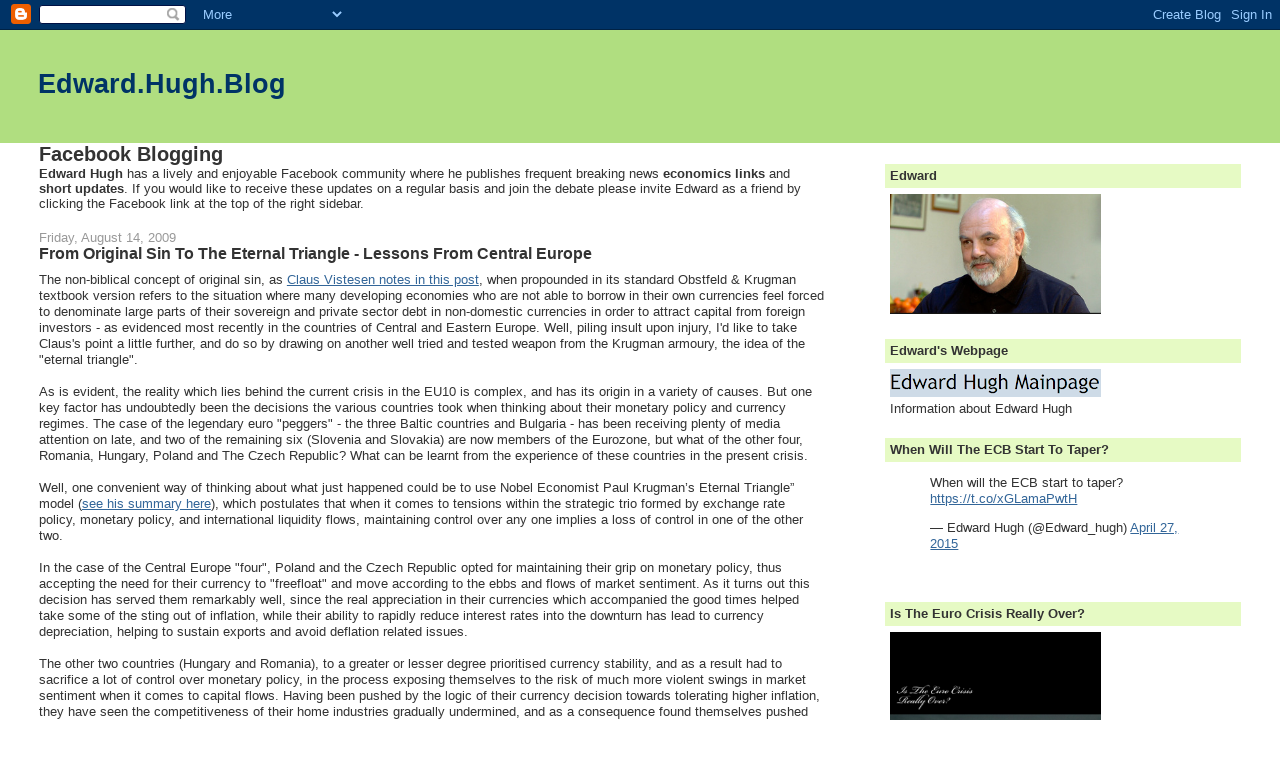

--- FILE ---
content_type: text/html; charset=UTF-8
request_url: https://edwardhughtoo.blogspot.com/2009/08/
body_size: 27732
content:
<!DOCTYPE html>
<html dir='ltr'>
<head>
<link href='https://www.blogger.com/static/v1/widgets/2944754296-widget_css_bundle.css' rel='stylesheet' type='text/css'/>
<meta content='text/html; charset=UTF-8' http-equiv='Content-Type'/>
<meta content='blogger' name='generator'/>
<link href='https://edwardhughtoo.blogspot.com/favicon.ico' rel='icon' type='image/x-icon'/>
<link href='http://edwardhughtoo.blogspot.com/2009/08/' rel='canonical'/>
<link rel="alternate" type="application/atom+xml" title="Edward.Hugh.Blog - Atom" href="https://edwardhughtoo.blogspot.com/feeds/posts/default" />
<link rel="alternate" type="application/rss+xml" title="Edward.Hugh.Blog - RSS" href="https://edwardhughtoo.blogspot.com/feeds/posts/default?alt=rss" />
<link rel="service.post" type="application/atom+xml" title="Edward.Hugh.Blog - Atom" href="https://www.blogger.com/feeds/7336648542166394110/posts/default" />
<!--Can't find substitution for tag [blog.ieCssRetrofitLinks]-->
<meta content='http://edwardhughtoo.blogspot.com/2009/08/' property='og:url'/>
<meta content='Edward.Hugh.Blog' property='og:title'/>
<meta content='' property='og:description'/>
<title>Edward.Hugh.Blog: August 2009</title>
<style id='page-skin-1' type='text/css'><!--
/*
-----------------------------------------------
Blogger Template Style
Name:     Stretch Denim Light
Designer: Darren Delaye
URL:      www.DarrenDelaye.com
Date:     11 Jul 2006
-----------------------------------------------
*/
body {
background: #ffffff;
margin: 0;
padding: 0px;
font: x-small Verdana, Arial;
text-align: center;
color: #333333;
font-size/* */:/**/small;
font-size: /**/small;
}
a:link {
color: #336699;
}
a:visited {
color: #336699;
}
a img {
border-width: 0;
}
#outer-wrapper {
font: normal normal 100% Verdana, Arial, Sans-serif;;
}
/* Header
----------------------------------------------- */
#header-wrapper {
margin:0;
padding: 0;
background-color: #B0DE80;
text-align: left;
}
#header {
margin: 0 2%;
background-color: #B0DE80;
color: #003366;
padding: 0;
font: normal normal 210% Verdana, Arial, Sans-serif;;
position: relative;
}
h1.title {
padding-top: 38px;
margin: 0 1% .1em;
line-height: 1.2em;
font-size: 100%;
}
h1.title a, h1.title a:visited {
color: #003366;
text-decoration: none;
}
#header .description {
display: block;
margin: 0 1%;
padding: 0 0 40px;
line-height: 1.4em;
font-size: 50%;
}
/* Content
----------------------------------------------- */
.clear {
clear: both;
}
#content-wrapper {
margin: 0 2%;
padding: 0 0 15px;
text-align: left;
background-color: #ffffff;
border: 1px solid #ffffff;
border-top: 0;
}
#main-wrapper {
margin-left: 1%;
width: 64%;
float: left;
background-color: #ffffff;
display: inline;       /* fix for doubling margin in IE */
word-wrap: break-word; /* fix for long text breaking sidebar float in IE */
overflow: hidden;      /* fix for long non-text content breaking IE sidebar float */
}
#sidebar-wrapper {
margin-right: 1%;
width: 29%;
float: right;
background-color: #ffffff;
display: inline;       /* fix for doubling margin in IE */
word-wrap: break-word; /* fix for long text breaking sidebar float in IE */
overflow: hidden;      /* fix for long non-text content breaking IE sidebar float */
}
/* Headings
----------------------------------------------- */
h2, h3 {
margin: 0;
}
/* Posts
----------------------------------------------- */
.date-header {
margin: 1.5em 0 0;
font-weight: normal;
color: #999999;
font-size: 100%;
}
.post {
margin: 0 0 1.5em;
padding-bottom: 1.5em;
}
.post-title {
margin: 0;
padding: 0;
font-size: 125%;
font-weight: bold;
line-height: 1.1em;
}
.post-title a, .post-title a:visited, .post-title strong {
text-decoration: none;
color: #333333;
font-weight: bold;
}
.post div {
margin: 0 0 .75em;
line-height: 1.3em;
}
.post-footer {
margin: -.25em 0 0;
color: #333333;
font-size: 87%;
}
.post-footer .span {
margin-right: .3em;
}
.post img, table.tr-caption-container {
padding: 4px;
border: 1px solid #ffffff;
}
.tr-caption-container img {
border: none;
padding: 0;
}
.post blockquote {
margin: 1em 20px;
}
.post blockquote p {
margin: .75em 0;
}
/* Comments
----------------------------------------------- */
#comments h4 {
margin: 1em 0;
color: #999999;
}
#comments h4 strong {
font-size: 110%;
}
#comments-block {
margin: 1em 0 1.5em;
line-height: 1.3em;
}
#comments-block dt {
margin: .5em 0;
}
#comments-block dd {
margin: .25em 0 0;
}
#comments-block dd.comment-footer {
margin: -.25em 0 2em;
line-height: 1.4em;
font-size: 78%;
}
#comments-block dd p {
margin: 0 0 .75em;
}
.deleted-comment {
font-style:italic;
color:gray;
}
.feed-links {
clear: both;
line-height: 2.5em;
}
#blog-pager-newer-link {
float: left;
}
#blog-pager-older-link {
float: right;
}
#blog-pager {
text-align: center;
}
/* Sidebar Content
----------------------------------------------- */
.sidebar h2 {
margin: 1.6em 0 .5em;
padding: 4px 5px;
background-color: #E6FAC4;
font-size: 100%;
color: #333333;
}
.sidebar ul {
margin: 0;
padding: 0;
list-style: none;
}
.sidebar li {
margin: 0;
padding-top: 0;
padding-right: 0;
padding-bottom: .5em;
padding-left: 15px;
text-indent: -15px;
line-height: 1.5em;
}
.sidebar {
color: #333333;
line-height:1.3em;
}
.sidebar .widget {
margin-bottom: 1em;
}
.sidebar .widget-content {
margin: 0 5px;
}
/* Profile
----------------------------------------------- */
.profile-img {
float: left;
margin-top: 0;
margin-right: 5px;
margin-bottom: 5px;
margin-left: 0;
padding: 4px;
border: 1px solid #ffffff;
}
.profile-data {
margin:0;
text-transform:uppercase;
letter-spacing:.1em;
font-weight: bold;
line-height: 1.6em;
font-size: 78%;
}
.profile-datablock {
margin:.5em 0 .5em;
}
.profile-textblock {
margin: 0.5em 0;
line-height: 1.6em;
}
/* Footer
----------------------------------------------- */
#footer {
clear: both;
text-align: center;
color: #333333;
}
#footer .widget {
margin:.5em;
padding-top: 20px;
font-size: 85%;
line-height: 1.5em;
text-align: left;
}
/** Page structure tweaks for layout editor wireframe */
body#layout #header {
width: 750px;
}

--></style>
<link href='https://www.blogger.com/dyn-css/authorization.css?targetBlogID=7336648542166394110&amp;zx=0955f2bf-ff94-4bf0-8ab4-dd1933da8314' media='none' onload='if(media!=&#39;all&#39;)media=&#39;all&#39;' rel='stylesheet'/><noscript><link href='https://www.blogger.com/dyn-css/authorization.css?targetBlogID=7336648542166394110&amp;zx=0955f2bf-ff94-4bf0-8ab4-dd1933da8314' rel='stylesheet'/></noscript>
<meta name='google-adsense-platform-account' content='ca-host-pub-1556223355139109'/>
<meta name='google-adsense-platform-domain' content='blogspot.com'/>

</head>
<body>
<div class='navbar section' id='navbar'><div class='widget Navbar' data-version='1' id='Navbar1'><script type="text/javascript">
    function setAttributeOnload(object, attribute, val) {
      if(window.addEventListener) {
        window.addEventListener('load',
          function(){ object[attribute] = val; }, false);
      } else {
        window.attachEvent('onload', function(){ object[attribute] = val; });
      }
    }
  </script>
<div id="navbar-iframe-container"></div>
<script type="text/javascript" src="https://apis.google.com/js/platform.js"></script>
<script type="text/javascript">
      gapi.load("gapi.iframes:gapi.iframes.style.bubble", function() {
        if (gapi.iframes && gapi.iframes.getContext) {
          gapi.iframes.getContext().openChild({
              url: 'https://www.blogger.com/navbar/7336648542166394110?origin\x3dhttps://edwardhughtoo.blogspot.com',
              where: document.getElementById("navbar-iframe-container"),
              id: "navbar-iframe"
          });
        }
      });
    </script><script type="text/javascript">
(function() {
var script = document.createElement('script');
script.type = 'text/javascript';
script.src = '//pagead2.googlesyndication.com/pagead/js/google_top_exp.js';
var head = document.getElementsByTagName('head')[0];
if (head) {
head.appendChild(script);
}})();
</script>
</div></div>
<div id='outer-wrapper'><div id='wrap2'>
<!-- skip links for text browsers -->
<span id='skiplinks' style='display:none;'>
<a href='#main'>skip to main </a> |
      <a href='#sidebar'>skip to sidebar</a>
</span>
<div id='header-wrapper'>
<div class='header section' id='header'><div class='widget Header' data-version='1' id='Header1'>
<div id='header-inner'>
<div class='titlewrapper'>
<h1 class='title'>
<a href='https://edwardhughtoo.blogspot.com/'>
Edward.Hugh.Blog
</a>
</h1>
</div>
<div class='descriptionwrapper'>
<p class='description'><span>
</span></p>
</div>
</div>
</div></div>
</div>
<div id='content-wrapper'>
<div id='crosscol-wrapper' style='text-align:center'>
<div class='crosscol no-items section' id='crosscol'></div>
</div>
<div id='main-wrapper'>
<div class='main section' id='main'><div class='widget Text' data-version='1' id='Text1'>
<h2 class='title'>Facebook Blogging</h2>
<div class='widget-content'>
<strong>Edward Hugh</strong> has a lively and enjoyable Facebook community where he publishes frequent breaking news <strong>economics links</strong> and <strong>short updates</strong>. If you would like to receive these updates on a regular basis and join the debate please invite Edward as a friend by clicking the Facebook link at the top of the right sidebar.<br/>
</div>
<div class='clear'></div>
</div><div class='widget Blog' data-version='1' id='Blog1'>
<div class='blog-posts hfeed'>

          <div class="date-outer">
        
<h2 class='date-header'><span>Friday, August 14, 2009</span></h2>

          <div class="date-posts">
        
<div class='post-outer'>
<div class='post hentry uncustomized-post-template' itemprop='blogPost' itemscope='itemscope' itemtype='http://schema.org/BlogPosting'>
<meta content='https://blogger.googleusercontent.com/img/b/R29vZ2xl/AVvXsEgvjlaqmLAe-_utUeEcxVS7Nw6V56DCtVARiP4meLt6cW-PxALSD1nCadbCH5xvy4cX9W-0y39WeCUdFGYiDWUrPKv_0lsBmzFln9gTojh0YnB60ctCRiTifdtG0az6wHiSZiTw2iZPm1yL/s400/gdp.png' itemprop='image_url'/>
<meta content='7336648542166394110' itemprop='blogId'/>
<meta content='7109994986112465735' itemprop='postId'/>
<a name='7109994986112465735'></a>
<h3 class='post-title entry-title' itemprop='name'>
<a href='https://edwardhughtoo.blogspot.com/2009/08/from-original-sin-to-eternal-triangle.html'>From Original Sin To The Eternal Triangle - Lessons From Central Europe</a>
</h3>
<div class='post-header'>
<div class='post-header-line-1'></div>
</div>
<div class='post-body entry-content' id='post-body-7109994986112465735' itemprop='description articleBody'>
The non-biblical concept of original sin, as <a href="http://fistfulofeuros.net/afoe/economics-and-demography/escaping-original-sin-in-hungary/">Claus Vistesen notes in this post</a>, when propounded in its standard Obstfeld &amp; Krugman textbook version refers to the situation where many developing economies who are not able to borrow in their own currencies feel forced to denominate large parts of their sovereign and private sector debt in non-domestic currencies in order to attract capital from foreign investors - as evidenced most recently in the countries of Central and Eastern Europe. Well, piling insult upon injury, I'd like to take Claus's point a little further, and do so by drawing on another well tried and tested weapon from the Krugman armoury, the idea of the "eternal triangle".<br /><br />As is evident, the reality which lies behind the current crisis in the EU10 is complex, and has its origin in a variety of causes. But one key factor has undoubtedly been the decisions the various countries took when thinking about their monetary policy and currency regimes. The case of the legendary euro "peggers" - the three Baltic countries and Bulgaria - has been receiving plenty of media attention on late, and two of the remaining six (Slovenia and Slovakia) are now members of the Eurozone, but what of the other four, Romania, Hungary, Poland and The Czech Republic? What can be learnt from the experience of these countries in the present crisis.<br /><br />Well, one convenient way of thinking about what just happened could be to use Nobel Economist Paul Krugman&#8217;s Eternal Triangle&#8221; model (<a href="http://web.mit.edu/krugman/www/triangle.html">see his summary here</a>), which postulates that when it comes to tensions within the strategic trio formed by exchange rate policy, monetary policy, and international liquidity flows, maintaining control over any one implies a loss of control in one of the other two.<br /><br />In the case of the Central Europe "four", Poland and the Czech Republic opted for maintaining their grip on monetary policy, thus accepting the need for their currency to "freefloat" and move according to the ebbs and flows of market sentiment. As it turns out this decision has served them remarkably well, since the real appreciation in their currencies which accompanied the good times helped take some of the sting out of inflation, while their ability to rapidly reduce interest rates into the downturn has lead to currency depreciation, helping to sustain exports and avoid deflation related issues.<br /><br />The other two countries (Hungary and Romania), to a greater or lesser degree prioritised currency stability, and as a result had to sacrifice a lot of control over monetary policy, in the process exposing themselves to the risk of much more violent swings in market sentiment when it comes to capital flows. Having been pushed by the logic of their currency decision towards tolerating higher inflation, they have seen the competitiveness of their home industries gradually undermined, and as a consequence found themselves pushed into large current account deficits for just as long the market was prepared to support them, and into sharp domestic contractions once they were no longer disposed so to do.<br /><br />A second problem which stems from this "initial decision" has been the tendency for households in the latter two countries to overload themselves with unhedged forex loans, a move which stems to some considerable extent from the currency decision, since in order to stabilise the currency, the central banks have had to maintain higher than desireable interest rates, which only reinforced the attractiveness of borrowing in forex, which in turn produced lock-in at the central bank, since it can no longer afford to let the currency slide due to the balance sheet impact on households. Significantly the forex borrowing problem is much less in Poland than it is in Hungary or Romania, and in the Czech Republic it is nearly non-existent.<br /><br />The third consequence of the decision to loosen control on domestic monetary policy has been the need to tolerate higher than desireable inflation, a necessity which was also accompanied by a predisposition to do so (which had its origin in the erroneous belief that the lions share of the wage differential between West and Eastern Europe is an &#8220;unfair&#8221; reflection of the region&#8217;s earlier history, and essentially a market distortion). The result has been, since 2005, a steady increase in unit wage costs with an accompanying loss of competitiveness, and an increasing dependence on external borrowing to fuel domestic consumption.<br /><br />So, if we look at the current state of economic play in the four countries, we find two of them (Hungary and Romania) undergoing very severe economic contractions - to such a degree that in both cases the IMF has had to be called in. At the same time both of them are still having to "grin and bear" higher than desireable inflation and interest rates. In the other two countries the contraction is milder, the financial instability less dramatic, and both inflation and domestic interest rates are much lower. Really, looked at in this light, I think there can be little doubt who made the best decision.<br /><br /><br /><strong>Appendix</strong><br /><br />Here for comparative purposes are charts illustrating the varying degrees of economic contraction, inflation, and interest rates. GDP contraction rates actually present a little problem at the moment, since one of the relevant countries - Poland - still has to report. However Michal Boni, chief adviser to the Prime Minister, told the newspaper Dziennik this week that the economy expanded at an annual rate of between 0.5% and 1% in Q1. So lets take the lower bound as good, it is still an expansion.<br /><br /><p><a href="https://blogger.googleusercontent.com/img/b/R29vZ2xl/AVvXsEgvjlaqmLAe-_utUeEcxVS7Nw6V56DCtVARiP4meLt6cW-PxALSD1nCadbCH5xvy4cX9W-0y39WeCUdFGYiDWUrPKv_0lsBmzFln9gTojh0YnB60ctCRiTifdtG0az6wHiSZiTw2iZPm1yL/s1600-h/gdp.png"><img alt="" border="0" id="BLOGGER_PHOTO_ID_5369520243749636306" src="https://blogger.googleusercontent.com/img/b/R29vZ2xl/AVvXsEgvjlaqmLAe-_utUeEcxVS7Nw6V56DCtVARiP4meLt6cW-PxALSD1nCadbCH5xvy4cX9W-0y39WeCUdFGYiDWUrPKv_0lsBmzFln9gTojh0YnB60ctCRiTifdtG0az6wHiSZiTw2iZPm1yL/s400/gdp.png" style="TEXT-ALIGN: center; MARGIN: 0px auto 10px; WIDTH: 400px; DISPLAY: block; HEIGHT: 230px; CURSOR: hand" /></a><br /><br />The economy in the Czech Republic contracted by an estimated 4.9% year on year in the second quarter.<br /><br /><a href="https://blogger.googleusercontent.com/img/b/R29vZ2xl/AVvXsEgU7PqbKykrHqNXCjD8tP7oucxQMiOc4Xhbh2gWOR2Govzyitxi3z2Ud8eLm5EBM23QzXBup21VwcDRPn49b9h8efO_DVq9UpjcaAmRT0bm7GNs1bWX6W1khuuAMsp-5zI0Sf_bCYVOofBe/s1600-h/gdp.png"><img alt="" border="0" id="BLOGGER_PHOTO_ID_5369516514917178322" src="https://blogger.googleusercontent.com/img/b/R29vZ2xl/AVvXsEgU7PqbKykrHqNXCjD8tP7oucxQMiOc4Xhbh2gWOR2Govzyitxi3z2Ud8eLm5EBM23QzXBup21VwcDRPn49b9h8efO_DVq9UpjcaAmRT0bm7GNs1bWX6W1khuuAMsp-5zI0Sf_bCYVOofBe/s400/gdp.png" style="TEXT-ALIGN: center; MARGIN: 0px auto 10px; WIDTH: 400px; DISPLAY: block; HEIGHT: 232px; CURSOR: hand" /></a> The Hungarian economy contracted by an estimated 7.4% year on year in Q2.<br /><br /><a href="https://blogger.googleusercontent.com/img/b/R29vZ2xl/AVvXsEiycSStcU_DGPUrOKcteEaC5-tq4l5rKgmUT4-NgxMAxvPIEGITHjrvStZS0ZwJF1w5-3PX4loLhikaqTkihgKKgvI3X3HisVPpTWrnZuZ5YgWlRuemeCKRAgcahZMsfOTgAJ1Hn-q8bWJQ/s1600-h/gdp+2.png"><img alt="" border="0" id="BLOGGER_PHOTO_ID_5369510800079158962" src="https://blogger.googleusercontent.com/img/b/R29vZ2xl/AVvXsEiycSStcU_DGPUrOKcteEaC5-tq4l5rKgmUT4-NgxMAxvPIEGITHjrvStZS0ZwJF1w5-3PX4loLhikaqTkihgKKgvI3X3HisVPpTWrnZuZ5YgWlRuemeCKRAgcahZMsfOTgAJ1Hn-q8bWJQ/s400/gdp+2.png" style="TEXT-ALIGN: center; MARGIN: 0px auto 10px; WIDTH: 400px; DISPLAY: block; HEIGHT: 235px; CURSOR: hand" /></a><br /><br />While the Romanian economy contracted by an estimated 8.8% year on year.<br /><br /><a href="https://blogger.googleusercontent.com/img/b/R29vZ2xl/AVvXsEimlsI1libRW0oFAqte1Hi28MTWFF1T-PZc9Mx7puUcX2f7N_eYBpDSuaRWYPmGisilv4-CkOUOVPt1zjh2Io75tJ-ktu9i4nOhrNfuywJI2cU3hIU1Djby_cPJQYGZ5mA3uQjOBdrt_Wuf/s1600-h/romania+GDP.png"><img alt="" border="0" id="BLOGGER_PHOTO_ID_5369513200130394306" src="https://blogger.googleusercontent.com/img/b/R29vZ2xl/AVvXsEimlsI1libRW0oFAqte1Hi28MTWFF1T-PZc9Mx7puUcX2f7N_eYBpDSuaRWYPmGisilv4-CkOUOVPt1zjh2Io75tJ-ktu9i4nOhrNfuywJI2cU3hIU1Djby_cPJQYGZ5mA3uQjOBdrt_Wuf/s400/romania+GDP.png" style="TEXT-ALIGN: center; MARGIN: 0px auto 10px; WIDTH: 400px; DISPLAY: block; HEIGHT: 227px; CURSOR: hand" /></a><br /><strong>Inflation Rates</strong><br /></p><p>Poland's CPI rose by an annual 4.2% in July.<br /><br /><a href="https://blogger.googleusercontent.com/img/b/R29vZ2xl/AVvXsEhVEyJ1V6b5LOn21_nc8f-sLt7rz4icV5nXYEjVwkohKlwKYKCQehx8iT75RTVt1OkKH0wbgQ-VcmT3iAl_DUcvLjEFsUjTMZZM5Omc-b-qvNSIkoRSvQF9y0MV1wVFBS417LUt4jOXp4Dm/s1600-h/CPI.png"><img alt="" border="0" id="BLOGGER_PHOTO_ID_5369520178830452706" src="https://blogger.googleusercontent.com/img/b/R29vZ2xl/AVvXsEhVEyJ1V6b5LOn21_nc8f-sLt7rz4icV5nXYEjVwkohKlwKYKCQehx8iT75RTVt1OkKH0wbgQ-VcmT3iAl_DUcvLjEFsUjTMZZM5Omc-b-qvNSIkoRSvQF9y0MV1wVFBS417LUt4jOXp4Dm/s400/CPI.png" style="TEXT-ALIGN: center; MARGIN: 0px auto 10px; WIDTH: 400px; DISPLAY: block; HEIGHT: 186px; CURSOR: hand" /></a><br />The  CPI in the Czech Republic rose by an annual 0.3% in July.<br /><br /><a href="https://blogger.googleusercontent.com/img/b/R29vZ2xl/AVvXsEhhJqCmTzVIxc3S7Ff5mQ8UOQoVTMIXLVVWKxcqBrZI4wu79uR0cX5knKSK2ljJbMnx8cLodOqcIpijHg5VO0cYTroUjSi2vujNdjdF7djoj1LRtuzXNq80W21Nu9YrJ9ECG_SgysSKnKQD/s1600-h/CPI.png"><img alt="" border="0" id="BLOGGER_PHOTO_ID_5369516440042775362" src="https://blogger.googleusercontent.com/img/b/R29vZ2xl/AVvXsEhhJqCmTzVIxc3S7Ff5mQ8UOQoVTMIXLVVWKxcqBrZI4wu79uR0cX5knKSK2ljJbMnx8cLodOqcIpijHg5VO0cYTroUjSi2vujNdjdF7djoj1LRtuzXNq80W21Nu9YrJ9ECG_SgysSKnKQD/s400/CPI.png" style="TEXT-ALIGN: center; MARGIN: 0px auto 10px; WIDTH: 400px; DISPLAY: block; HEIGHT: 217px; CURSOR: hand" /></a><br /><br />Romania's CPI rose by an annual 5.1% in July.<br /><br /><a href="https://blogger.googleusercontent.com/img/b/R29vZ2xl/AVvXsEhZ3eehcskQ5D-TwmCkZvLHbOEyCydw7-ghqrX7aQFZXqZhxy9xRWYmzGA2WUpDo3sfM1g1P_OTrHjqOhPD11CWuO41Y_acM5gDQRYCovu53cIhuTooFBuMDG_8wD9i01hD7lMvczL7QjXi/s1600-h/CPI.png"><img alt="" border="0" id="BLOGGER_PHOTO_ID_5369513059447983618" src="https://blogger.googleusercontent.com/img/b/R29vZ2xl/AVvXsEhZ3eehcskQ5D-TwmCkZvLHbOEyCydw7-ghqrX7aQFZXqZhxy9xRWYmzGA2WUpDo3sfM1g1P_OTrHjqOhPD11CWuO41Y_acM5gDQRYCovu53cIhuTooFBuMDG_8wD9i01hD7lMvczL7QjXi/s400/CPI.png" style="TEXT-ALIGN: center; MARGIN: 0px auto 10px; WIDTH: 400px; DISPLAY: block; HEIGHT: 230px; CURSOR: hand" /></a><br />Polands CPI rose by an annual 5.1% in July.<br /><br /><a href="https://blogger.googleusercontent.com/img/b/R29vZ2xl/AVvXsEh405OY3xDbVqkl8faLEJn_ojbEFhvDJGE_Odz-cwKgiJXTzvJVpqpH2oaosp-Tmb0GT2ZEs2HMYxfuQzhvyQYtznjxL8t1okwnjcjBgHdn3TZ7JeVjOPXhM1xdQv_qSnuNTo1huNVIwLzn/s1600-h/hungary+CPI.png"><img alt="" border="0" id="BLOGGER_PHOTO_ID_5369510635155610482" src="https://blogger.googleusercontent.com/img/b/R29vZ2xl/AVvXsEh405OY3xDbVqkl8faLEJn_ojbEFhvDJGE_Odz-cwKgiJXTzvJVpqpH2oaosp-Tmb0GT2ZEs2HMYxfuQzhvyQYtznjxL8t1okwnjcjBgHdn3TZ7JeVjOPXhM1xdQv_qSnuNTo1huNVIwLzn/s400/hungary+CPI.png" style="TEXT-ALIGN: center; MARGIN: 0px auto 10px; WIDTH: 400px; DISPLAY: block; HEIGHT: 229px; CURSOR: hand" /></a><br /><strong>Interest Rates</strong><br /><br />The benchmark central bank interest rate in Poland is currently 3.5%.<br /><br /><a href="https://blogger.googleusercontent.com/img/b/R29vZ2xl/AVvXsEhBb5oyXnH9vQ9AtRtf51NfREBwcctsnwOCzQDOD1XrLwANH1YAnppvuUaYjUzrBj057IX0HgKx9dz6Cock0p2Xi8OYgB2KNHmiQpIYUJuEEmCpwtu9rf5AYyM3qLFd1ROkVZLfEk6YVbaS/s1600-h/interest+rates.png"><img alt="" border="0" id="BLOGGER_PHOTO_ID_5369520115353289810" src="https://blogger.googleusercontent.com/img/b/R29vZ2xl/AVvXsEhBb5oyXnH9vQ9AtRtf51NfREBwcctsnwOCzQDOD1XrLwANH1YAnppvuUaYjUzrBj057IX0HgKx9dz6Cock0p2Xi8OYgB2KNHmiQpIYUJuEEmCpwtu9rf5AYyM3qLFd1ROkVZLfEk6YVbaS/s400/interest+rates.png" style="TEXT-ALIGN: center; MARGIN: 0px auto 10px; WIDTH: 400px; DISPLAY: block; HEIGHT: 244px; CURSOR: hand" /></a> The benchmark central bank interest rate in the Czech Republic is currently 1.25%.<br /><br /><a href="https://blogger.googleusercontent.com/img/b/R29vZ2xl/AVvXsEiO3hXqUyzXFcFG13WBMcxKWVKM6fBhbomLbKvU_No362Zf7BuRJ8KyWXPeFDquzmnrwDxS1h5Ej63m-fuCBvKoN2Qa21_TRUKNPnSQPBj8kOf0E3bXzoj3i5xVR4_RovWwRm-zdhrmpPWE/s1600-h/interest+rates.png"><img alt="" border="0" id="BLOGGER_PHOTO_ID_5369516359161761794" src="https://blogger.googleusercontent.com/img/b/R29vZ2xl/AVvXsEiO3hXqUyzXFcFG13WBMcxKWVKM6fBhbomLbKvU_No362Zf7BuRJ8KyWXPeFDquzmnrwDxS1h5Ej63m-fuCBvKoN2Qa21_TRUKNPnSQPBj8kOf0E3bXzoj3i5xVR4_RovWwRm-zdhrmpPWE/s400/interest+rates.png" style="TEXT-ALIGN: center; MARGIN: 0px auto 10px; WIDTH: 400px; DISPLAY: block; HEIGHT: 227px; CURSOR: hand" /></a><br />The benchmark central bank interest rate in Romania is currently 8.5%.<br /><br /><a href="https://blogger.googleusercontent.com/img/b/R29vZ2xl/AVvXsEj_iewQUF7_mFWGGybpmBlGtQSguXitKbnhYN0XyKn47s7L-6nodAWXWuLp7cQV2P5K-vmssSB-Bzp47OPaQCxEv9Zup73qDJeCt8tmDDQHAwwMRYkT2kE59ml6NIXoQ26ehMneBP-X9js/s1600-h/Hungary+interest+rates.png"><img alt="" border="0" id="BLOGGER_PHOTO_ID_5371287640518185298" src="https://blogger.googleusercontent.com/img/b/R29vZ2xl/AVvXsEj_iewQUF7_mFWGGybpmBlGtQSguXitKbnhYN0XyKn47s7L-6nodAWXWuLp7cQV2P5K-vmssSB-Bzp47OPaQCxEv9Zup73qDJeCt8tmDDQHAwwMRYkT2kE59ml6NIXoQ26ehMneBP-X9js/s400/Hungary+interest+rates.png" style="display:block; margin:0px auto 10px; text-align:center;cursor:pointer; cursor:hand;width: 400px; height: 243px;" /></a><br /><br />The benchmark central bank interest rate in Hungary is currently 8.5%.<br /><br /><a href="https://blogger.googleusercontent.com/img/b/R29vZ2xl/AVvXsEjVymXr40JxS6blu6D93tD5bfNlks84-Fmm6OmmlDfKQJ4s5W6zF6wgbbZG_SQoqE352pXX8NeUx87aFfmVg99Kpvn2yNburCYVW3SiEbwuVtD5oovBTCbuvgivEXw4J-fQWVfWPfa8kfy2/s1600-h/Hungary+interest+rates.png"><img alt="" border="0" id="BLOGGER_PHOTO_ID_5369510538558067954" src="https://blogger.googleusercontent.com/img/b/R29vZ2xl/AVvXsEjVymXr40JxS6blu6D93tD5bfNlks84-Fmm6OmmlDfKQJ4s5W6zF6wgbbZG_SQoqE352pXX8NeUx87aFfmVg99Kpvn2yNburCYVW3SiEbwuVtD5oovBTCbuvgivEXw4J-fQWVfWPfa8kfy2/s400/Hungary+interest+rates.png" style="TEXT-ALIGN: center; MARGIN: 0px auto 10px; WIDTH: 400px; DISPLAY: block; HEIGHT: 245px; CURSOR: hand" /></a> </p>
<div style='clear: both;'></div>
</div>
<div class='post-footer'>
<div class='post-footer-line post-footer-line-1'>
<span class='post-author vcard'>
Posted by
<span class='fn' itemprop='author' itemscope='itemscope' itemtype='http://schema.org/Person'>
<span itemprop='name'>Edward Hugh</span>
</span>
</span>
<span class='post-timestamp'>
at
<meta content='http://edwardhughtoo.blogspot.com/2009/08/from-original-sin-to-eternal-triangle.html' itemprop='url'/>
<a class='timestamp-link' href='https://edwardhughtoo.blogspot.com/2009/08/from-original-sin-to-eternal-triangle.html' rel='bookmark' title='permanent link'><abbr class='published' itemprop='datePublished' title='2009-08-14T02:02:00-07:00'>2:02&#8239;AM</abbr></a>
</span>
<span class='post-comment-link'>
<a class='comment-link' href='https://www.blogger.com/comment/fullpage/post/7336648542166394110/7109994986112465735' onclick=''>
No comments:
  </a>
</span>
<span class='post-icons'>
<span class='item-control blog-admin pid-192811563'>
<a href='https://www.blogger.com/post-edit.g?blogID=7336648542166394110&postID=7109994986112465735&from=pencil' title='Edit Post'>
<img alt='' class='icon-action' height='18' src='https://resources.blogblog.com/img/icon18_edit_allbkg.gif' width='18'/>
</a>
</span>
</span>
<div class='post-share-buttons goog-inline-block'>
</div>
</div>
<div class='post-footer-line post-footer-line-2'>
<span class='post-labels'>
</span>
</div>
<div class='post-footer-line post-footer-line-3'>
<span class='post-location'>
</span>
</div>
</div>
</div>
</div>

          </div></div>
        

          <div class="date-outer">
        
<h2 class='date-header'><span>Sunday, August 9, 2009</span></h2>

          <div class="date-posts">
        
<div class='post-outer'>
<div class='post hentry uncustomized-post-template' itemprop='blogPost' itemscope='itemscope' itemtype='http://schema.org/BlogPosting'>
<meta content='https://blogger.googleusercontent.com/img/b/R29vZ2xl/AVvXsEjAzqJzujetCaHiUAUn6krFCBDFJZce7P7Oiadcqo537hH8fQsZIM2yvy3Y8aWq5kWczJN5ro22s64Fb2Eis8j8aQXduoo83KtlTTU8nl797hB6UwXMRPr7UTpkjLxH3hHfn3KNEr6m39sL/s400/Nature+Chart.png' itemprop='image_url'/>
<meta content='7336648542166394110' itemprop='blogId'/>
<meta content='4733187408553434830' itemprop='postId'/>
<a name='4733187408553434830'></a>
<h3 class='post-title entry-title' itemprop='name'>
<a href='https://edwardhughtoo.blogspot.com/2009/08/advances-in-development-reverse.html'>"Advances in Development Reverse Fertility Declines" - Science or Hocus Pocus?</a>
</h3>
<div class='post-header'>
<div class='post-header-line-1'></div>
</div>
<div class='post-body entry-content' id='post-body-4733187408553434830' itemprop='description articleBody'>
According to a once-upon-a-time post on the Economist's <a href="http://www.economist.com/blogs/certainideasofeurope/2007/07/a_fistful_of_reply.cfm#list-comments">Certain Ideas of Europe Blog</a> Edward Hugh &#8220;was very cross&#8221; about some of the journalism they were serving up over at that prestigious journal. Well, not to worry, since this time he is hopping mad. And the issue which lies behind his wrath is essentially the same one, how to interpret and understand the demographic processes which are currently so evidently affecting our societies. In what is simply the latest episode in a long and sorry saga (if you want documentation, please see the comments Claus Vistesen and I nailed to their "Wall" in the above linked post) this week's print issue contains <a href="http://www.economist.com/sciencetechnology/displaystory.cfm?story_id=14164483">a research review from their science and technology correspondent</a> who is evidently not backward in coming forward with headline grabbing claims. According to the said corresponedent the demographic transition (a process which has been ongoing for over two hundred years now) has finally and definitively gone into reverse gear:<br /><blockquote>"One of the paradoxes of human biology is that the rich world has fewer children than the poor world. In most species, improved circumstances are expected to increase reproductive effort, not reduce it, yet as economic development gets going, country after country has experienced what is known as the demographic transition: fertility (defined as the number of children borne by a woman over her lifetime) drops from around eight to near one and a half. That number is so small that even with the reduced child mortality which usually accompanies development it cannot possibly sustain the population.<br /><br />If Mikko Myrskyla of the University of Pennsylvania and his colleagues are correct, though, things might not be quite as bad as that. A study they have just published in Nature suggests that as development continues, the demographic transition goes into reverse."</blockquote><br /><br />Well quite a strong claim is being made here. The idea that a group of researchers have come up with a finding that shows the "rule....that people have fewer children as their countries get richer...no longer holds true" is certainly not one to be sniffed at. Such a strong claim needs some very heavy backing you would think, given all the research that has gone into the topic in recent years.<br /><br />In fact, the research makes no such direct claim, since Myrskylä et al simply find statistically significant evidence for a reversal in the relationship between the human development index (HDI)<br />and the total fertility rate (Tfr) at HDI levels around 0.85&#8211;0.9. The rest is only interpretation. As we will see, to move from a simple statististical correlation to formulating a hypothesis you need an explanatory framework, and you need to be able to make falsifiable predictions. The Nature letter from Myrskylä et al is far from being at this stage of development. They have simply found an interesting correlation, and the rest is in the eye of the observer.<br /><br /><blockquote>"Back in 1975, a graph plotting fertility rate against the Human Development Index fell as the Human Development Index rose. By 2005, though, the line had a kink in it. Above an HDI of 0.9 or so, it turned up, producing what is known in the jargon as a &#8220;J-shaped&#8221; curve (even though it is the mirror image of a letter J). As the chart shows, in many countries with really high levels of development (around 0.95) fertility rates are now approaching two children per woman. There are exceptions, notably Canada and Japan, but the trend is clear."</blockquote><br /><br />However, according to the Economist the trend is clear. But is it? Edward has been doing some digging.<br /><br />In fact the problem goes beyond the Economist, since the source behind the article is a letter published in Nature. Below <a href="http://www.nature.com/nature/journal/v460/n7256/full/nature08230.html">you can read that letter</a>.<br /><br /><blockquote>"During the twentieth century, the global population has gone through unprecedented increases in economic and social development that coincided with substantial declines in human fertility and population growth rates. The negative association of fertility with economic and social development has therefore become one of the most solidly established and generally accepted empirical regularities in the social sciences. As a result of this close connection between development and fertility decline, more than half of the global population now lives in regions with below-replacement fertility (less than 2.1 children per woman. In many highly developed countries, the trend towards low fertility has also been deemed irreversible. Rapid population ageing, and in some cases the prospect of significant population decline, have therefore become a central socioeconomic concern and policy challenge10. Here we show, using new cross-sectional and longitudinal analyses of the total fertility rate and the human development index (HDI), a fundamental change in the well-established negative relationship between fertility and development as the global population entered the twenty-first century. Although development continues to promote fertility decline at low and medium HDI levels, our analyses show that at advanced HDI levels, further development can reverse the declining trend in fertility. The previously negative development&#8211;fertility relationship has become J-shaped, with the HDI being positively associated with fertility among highly developed countries. This reversal of fertility decline as a result of continued economic and social development has the potential to slow the rates of population ageing, thereby ameliorating the social and economic problems that have been associated with the emergence and persistence of very low fertility."</blockquote><br /><br /><br />Here is the chart (reproduce from Nature data) which the Economist presents to illustrate the 'J curve' relationship.<br /><br /><a href="https://blogger.googleusercontent.com/img/b/R29vZ2xl/AVvXsEjAzqJzujetCaHiUAUn6krFCBDFJZce7P7Oiadcqo537hH8fQsZIM2yvy3Y8aWq5kWczJN5ro22s64Fb2Eis8j8aQXduoo83KtlTTU8nl797hB6UwXMRPr7UTpkjLxH3hHfn3KNEr6m39sL/s1600-h/Nature+Chart.png"><img alt="" border="0" id="BLOGGER_PHOTO_ID_5367548469545674898" src="https://blogger.googleusercontent.com/img/b/R29vZ2xl/AVvXsEjAzqJzujetCaHiUAUn6krFCBDFJZce7P7Oiadcqo537hH8fQsZIM2yvy3Y8aWq5kWczJN5ro22s64Fb2Eis8j8aQXduoo83KtlTTU8nl797hB6UwXMRPr7UTpkjLxH3hHfn3KNEr6m39sL/s400/Nature+Chart.png" style="TEXT-ALIGN: center; MARGIN: 0px auto 10px; WIDTH: 252px; DISPLAY: block; HEIGHT: 277px; CURSOR: hand" /></a><br /><br />Nice, isn't it? Nature even go to the lengths of a putting up a special "event" podcast featuring an interview with Hans Peter Kohler (<a href="http://www.nature.com/nature/podcast/">click here for link</a>) as if to underline the importance of the "finding") But does any of this have any compelling validity?<br /><br />Methinks not as much as the authors of the letter, or those who are covering it in the media, are trying to make out. There are many issues which are raised here, but I would just like to mention three.<br /><br />The first is the decision of the research team to work with a period based fertility measure which is known to be very unreliable for "tempo" reasons (the Total Fertility Rate- Tfr) as the basis for a longitudinal study. And let us remember, the authors only really claim to have found a correlation between HDI levels in the 0.85&#8211;0.9 range and movements in the Tfr, and there could be many explanations for this. Indeed the authors themselves even offer one of them in their supplementary information - "countries at development levels near the critical level HDI = 0.86 might have a more rapid postponement of childbearing than more advanced countries.. " - a possibility which, in fairness to the authors, they try to test for.<br /><br />And you don't have to rely on me for the suggestion that the Tfr is hardly the most desireable measure for what they want to do, since the authors themselves point this very fact out in the supplementary information (and the only thing which surprises me is that nobody else who has reviewed the research seems to have twigged the implications of this). So the very title of the Letter is totally misleading, they have not found that "Advances in Development Reverse Fertility Declines" -since in the first place the direction of causality is not adequately determined (it might be that reverses in fertility decline advance development, as I try to show in a piece referenced below) and in any event the research only shows movements in the HDI correlate with movements in the Tfr (and not with "fertility").<br /><br /><blockquote>The recent literature on low fertility in developed countries has pointed to the important role of delayed childbearing, that is, the ongoing postponement of childbearing to increasingly later ages. In the context of this paper, delayed childbearing is potentially important because the postponement of childbearing can distort the total fertility rate as a measure of the quantum (or long-term level) of fertility. &#8220;Tempo effects&#8221;, or the reductions in the total fertility rate resulting from a postponement of childbearing, have been shown to partially explain the very low fertility rates observed in some European countries.</blockquote><br /><br />So this is the first issue. Due to the phenomenon of birth postponement, the Tfr is a hopelessly unreliable indicator, and what is often called "the birth recovery" is in fact a statistical issue produced by the fact that the Tfr first sinks to very low levels (the birth dearth) and then recovers as women reach the new (higher) childbearing age. Since all of this is simply so obvious, I am absolutely astounded that two such well known and highly respected demographers - Hans-Peter Kohler and Francesco Billari - have placed their name on a piece of research that could almost be described as a publicity stunt. I am even more astounded by the way Nature appear to have been hoodwinked.<br /><br />Basically, I don't think that there can be any doubt that if they used a more comprehensive measure of fertility - say completed cohort fertility - they wouldn't get the correlation they claim to have found, since CFRs never fell so low, and have not bounced back in the same way. This is essentially because this indicator removes the temporal component found in the TFR (older first birth ages among women in developed societies) and only focuses on quantity. True, they did carry out a robustness test using an adjusted Tfr, but the results are much weaker, and the sample far from satisfactory (at least for the claims being made), and the authors well know this (see below).<br /><br />In their longitudinal study the authors look at Tfrs for a number of countries over the period 1975 to 2005 and compare these to the lowest Tfr reading observed while a country's HDI was within the 0.85&#8211;0.9 window. For all countries considered, the HDI in 2005 was found to be higher than the HDI in the reference year. For 18 of the 26 countries that attained a HDI 0.9 by 2005, the Tfr in 2005 was found to be higher than the TFR in the reference year. As I say, this is hardly surprising, given the tempo impact on Tfrs. The "2005 18" are Norway, the Netherlands, the United States, Denmark, Germany, Spain, Belgium, Luxembourg, Finland, Israel, Italy, Sweden, France, Iceland, the United Kingdom, New Zealand, Greece and Ireland.<br /><br />Perhaps it is more surprising (and interesting) to learn that they found six countries where the HDI was over 0.9 but where the Tfrs didn't pick up: Japan, Austria, Australia, Switzerland, Canada and South Korea. Clearly the absence of "rebound" in even the Tfrs is something of a cause for preoccupation in these countries, and examining the background to what is happening in these countries could at the end of the day turn this research into something quite interesting. That is to say, if for their level of development we might have expected the tempo effect to be more or less over, why do some countries continue to have very low fertility levels?<br /><br />Basically, to shoot a hole straight through their hypothesis (falsify it that is, surely in science things should be falsifiable), I would say it is only necessary to find a significant number of countries in the first group where fertility as measured by a better indicator didn't rise. Unfortunately we don't have a really good time series for such an indicator, but Eurostat have published statistical estimates for Completed Cohort Fertility Rates (Cfrs) for EU countries up to the 1989 cohort. That is, estimates of what fertility is likely to be for women who were 30 in 2009. Looking at this data, the following countries would appear to offer no evidence whatever for a rebound in cohort fertility in what we know to dat: Norway, Netherlands, Denmark, Germany, Italy, Finland, Sweden, France, Iceland, the UK, Greece and Ireland. That is to say, as far as I am concerned, the whole hypothesis falls till at least subsequent data confirm it.<br /><br />I haven't been able to check foir the US (but the Cfr is probably up) Israel (also) or New Zealand. Belgium has little available data. So the only two European countries which you could say with some degree of security actually could confirm the hypothesis would be Luxembourg and Spain - but if you just look at the increases in Spain - from 1.34 to 1.35 - and think about the fact that 5 million new migrants arrived (mainly in childbearing ages) between 2000 and 2009, then the result is hardly dramatic, and if you look what just happened to the economy, it is more than likely that GDP per capita is plummeting, and and household income (which has a weighting of more than one third in the HDI) with it. Which brings me to the second question, the reference year. But before I move on to that, as I say above, the authors are perfectly well aware of the issue with using Tfrs.<br /><blockquote>In particular, one could speculate that tempo effects might be&#8212;at least partially&#8212;responsible for the observed change in the development&#8211;fertility association. For example, countries at development levels near the critical level HDIcrit = 0.86 might have a more rapid postponement of childbearing than more advanced countries. If this were the case, tempo effects would reduce the TFR more strongly at intermediate than at advanced HDI levels, and the positive association between HDI and TFR in Figures 1&#8211;2 could be partially explained by differences in the pace of fertility postponement, rather than by variation in levels among advanced countries.</blockquote><br /><br />The authors therefore carry out a robustness test which effectively amounts to a cross-sectional study (cross-sectional note, not longitudinal) of the relationship between the total fertility rate with and without adjustment for tempo effects, and the human development index in 1975 and 2005. Tempo adjusted TFRs are not available over the period in question so they simply took data for 2005 (for those countries for which it is available from the &#8217;European Demographic Data Sheet 2008&#8217; (published by the Vienna Institute of Demography, Vienna, Austria) and from McDonald P, Kippen R. The Intrinsic Total Fertility Rate: A New Approach to the Measurement of Fertility (Population Association of America Annual Meeting 2007, New York, 2007). What they can then show is that the HDI&#8211;TFR relationship at persists at advanced development stages persists even after adjusting the total fertility rate for tempo effects. But, as I say, this is cross sectional, not longitudional. What does this jargon mean? It means there is no clear causal relationship, since equally it could be better HDIs which is driving better fertility, and hence you can use the HDI to explain differences between countries if you wish, but not the evolution of fertility in individual countries. The 2005 result is show as a black line in the chart below, where you can see that as HDI goes up, Tfr also seems to be higher.<br /><br /><a href="https://blogger.googleusercontent.com/img/b/R29vZ2xl/AVvXsEgMurV4MiKH23ZwXNYl5I8iKSRO8wTylZwSnoL5QkU3NPUczAWYD-2ANqNyT1FG9E0JSVKfbw3k6_FN2NM-SKGBLGjP-dNWvIx8OdA5VpUYwV1h9OFph_wDiJRcG1iF9X0h_jZPovYz8c9P/s1600-h/cross+section.png"><img alt="" border="0" id="BLOGGER_PHOTO_ID_5367570595746256130" src="https://blogger.googleusercontent.com/img/b/R29vZ2xl/AVvXsEgMurV4MiKH23ZwXNYl5I8iKSRO8wTylZwSnoL5QkU3NPUczAWYD-2ANqNyT1FG9E0JSVKfbw3k6_FN2NM-SKGBLGjP-dNWvIx8OdA5VpUYwV1h9OFph_wDiJRcG1iF9X0h_jZPovYz8c9P/s400/cross+section.png" style="TEXT-ALIGN: center; MARGIN: 0px auto 10px; WIDTH: 400px; DISPLAY: block; HEIGHT: 371px; CURSOR: hand" /></a><br /><br />Which is very much to the point, and brings me to my second issue, since in my blog post "Taking Solow Seriously - Does Neoclassical Steady State Growth Really Exist?" (<a href="http://edwardhughtoo.blogspot.com/2009/06/taking-solow-seriously-does.html">which you can find here</a>) - I demonstrate using a few simple charts that the evolution in GDP per capita (which accounts remember for one third of the HDI) may well be a function of underlying population dynamics, since three countries with stronger population growth and higher fertility (the US, the UK and France) evidently perform much better than three will low-to-negative population growth and very low fertility (Italy, Japan and Germany).<br /><br />Also, it should be remembered, as I mention, we need to think about base years. 2005 was the mid point of a massive and unsustainable asset and construction boom. I think there is little doubt that if we took 2010 or 2011, the results would be rather different.<br /><br />Finally, the piece in the Economist article that I personallyfind most interesting is the following:<br /><br />"Dr Myrskyla&#8217;s data, however, suggest the ultimate outcome of development may not be a collapsing population at all but, rather, the environmentalist&#8217;s nirvana of uncoerced zero population growth."<br /><br />I want to stress, I certainly think this stationary population idea is certainly one possibility in the more highly developed nations - but if we move to stationary populations, with higher and higher proportions of the population in the older age groups the result is - as we know - a rising median population age. It is the economic impact of the abrupt rise in median age that I personally am focused on, and how just this rise, and the resulting fall in living standards for many young people, might feedback in a negative way on fertility and thus produce ever more rising median ages. In recent days, some have been asking why people like myself are so focused on what is going on in Latvia, which is after all, a pretty small country. Well, I think here in the issues raised by the Nature letter we have just one more reason why that country is important, since in a sense it is conducting a "live" experiment.<br /><br />Finally, I want to say, none of the above should be read as suggesting that there isn't a great deal of interest and material to talk about in the study the authors have carried out. Nor would I hold them entirely responsible for the way in which others have used and abused their work. I just the reserach doesn't demonstrate what they want it to demonstrate, and that the study doesn't deserve the kind of high media profile it has been receiving, since it is going to mislead the general public more than it will enlighten them, given the important methodological issue which are still to be clarified.<br /><br />The heart of the problem is twofold. The excessive reliance on a rather problematic indicator (the Tfr) and the causality issue when it comes to GDP per capita and higher fertility (which way does the arrow point?). In fairness the authors do attempt to construct their own combined time series based on a mixture of tempo-adjusted Tfrs and Tfrs, a procedure which seems at the very least to be somewhat problematic if you want to reverse fifty years of academic consensus. And they do get the same sort of result, but the outcome is much weaker and is based on a much smaller sample of only 25 countries. But even this result is at the very least odd, since, as I argue above, cohort fertility hasn't really increased in most of thecountries concerned. So I think we really all need to see more details of how the authors actually constructed the time series to be able to form a better judgement.<br /><br />But all this being said, and whatever the original intentions of the authors, serious scientific debate does seem to have been turned here into something of a media circus. Wasn't it blogs that were supposed to do that?<br /><br /><strong>Appendix</strong><br /><br />Below I offer a series of charts showing estimated completed cohort fertility rates based on data compiled by Eurostat using the distribution of births by parity (first and second or higher order births) and mean age of mothers at respective parities to carry out the calculations. Evidently, the most recent data for hard data on completed cohort fertility comes for the 1960 - 1965 cohort. These charts should not be treated as hard data, but a rule-of-thumb type quick visual inspection suggests that it is hard to accept the case for a substantial fertility rebound in many European countries.<br /><br /><a href="https://blogger.googleusercontent.com/img/b/R29vZ2xl/AVvXsEiXNSbZwT0jCpgvbJlTnUsLGVr_Oz4qK0E3tw1YvVAtwH92ErCR7o-eYlo_JKiwyaZ44JoPN6kOjhhEWuaTC4WuBthgIMDboWrMXADOV4Aw4xZeetvbw_5rTXU6BfG0TFeGhsClN34FzTNc/s1600-h/Switzerland+and+Slovenia.png"><img alt="" border="0" id="BLOGGER_PHOTO_ID_5367674186431232946" src="https://blogger.googleusercontent.com/img/b/R29vZ2xl/AVvXsEiXNSbZwT0jCpgvbJlTnUsLGVr_Oz4qK0E3tw1YvVAtwH92ErCR7o-eYlo_JKiwyaZ44JoPN6kOjhhEWuaTC4WuBthgIMDboWrMXADOV4Aw4xZeetvbw_5rTXU6BfG0TFeGhsClN34FzTNc/s400/Switzerland+and+Slovenia.png" style="TEXT-ALIGN: center; MARGIN: 0px auto 10px; WIDTH: 400px; DISPLAY: block; HEIGHT: 203px; CURSOR: hand" /></a><br /><br /><a href="https://blogger.googleusercontent.com/img/b/R29vZ2xl/AVvXsEhAST0lBY-XM603Ln8ZzD6A6OXWeOszStUCBJtS8eTSE3qmeQFrqE4-MGr2gC_VYotLWx5kvuBDkwQooFq3B-ofVKUEQPGtXJGKVuqKVOeTe1EMsueNRil10wlqco6jXDaj1vbu2mV4RHJT/s1600-h/norway+and+denmark.png"><img alt="" border="0" id="BLOGGER_PHOTO_ID_5367674098388633858" src="https://blogger.googleusercontent.com/img/b/R29vZ2xl/AVvXsEhAST0lBY-XM603Ln8ZzD6A6OXWeOszStUCBJtS8eTSE3qmeQFrqE4-MGr2gC_VYotLWx5kvuBDkwQooFq3B-ofVKUEQPGtXJGKVuqKVOeTe1EMsueNRil10wlqco6jXDaj1vbu2mV4RHJT/s400/norway+and+denmark.png" style="TEXT-ALIGN: center; MARGIN: 0px auto 10px; WIDTH: 400px; DISPLAY: block; HEIGHT: 203px; CURSOR: hand" /></a><br /><br /><a href="https://blogger.googleusercontent.com/img/b/R29vZ2xl/AVvXsEjLGUfuhSvjL1YXQeFWzWl_6zxNCuc9NcFv_dpMZnD2TTlApSc8LTRFitCkuWtbdJCWNfhwbaahGNWHt7D3wi8bFJd0cqy_hqj-UN_-SKuBGackIH_MX7MOrkekdUFvzzcc9lV6LA6xHYHh/s1600-h/netherlands+and+Italy.png"><img alt="" border="0" id="BLOGGER_PHOTO_ID_5367674038682289090" src="https://blogger.googleusercontent.com/img/b/R29vZ2xl/AVvXsEjLGUfuhSvjL1YXQeFWzWl_6zxNCuc9NcFv_dpMZnD2TTlApSc8LTRFitCkuWtbdJCWNfhwbaahGNWHt7D3wi8bFJd0cqy_hqj-UN_-SKuBGackIH_MX7MOrkekdUFvzzcc9lV6LA6xHYHh/s400/netherlands+and+Italy.png" style="TEXT-ALIGN: center; MARGIN: 0px auto 10px; WIDTH: 400px; DISPLAY: block; HEIGHT: 201px; CURSOR: hand" /></a><br /><br /><a href="https://blogger.googleusercontent.com/img/b/R29vZ2xl/AVvXsEikcf9RkgWzDT3DnmPFG_tD7ZvJjoKlWyao0l8WaikhE8DLgXGntNRb5lO1hrouxaQXUn3BWotZB8gxsqMNbueeqkxj_Lw5_N1-hUl_rTUU7sm7CzV64Mz6MZ9WXZhR_eG_xrPYzXTUspWv/s1600-h/luxembourg+and+spain.png"><img alt="" border="0" id="BLOGGER_PHOTO_ID_5367673971570134402" src="https://blogger.googleusercontent.com/img/b/R29vZ2xl/AVvXsEikcf9RkgWzDT3DnmPFG_tD7ZvJjoKlWyao0l8WaikhE8DLgXGntNRb5lO1hrouxaQXUn3BWotZB8gxsqMNbueeqkxj_Lw5_N1-hUl_rTUU7sm7CzV64Mz6MZ9WXZhR_eG_xrPYzXTUspWv/s400/luxembourg+and+spain.png" style="TEXT-ALIGN: center; MARGIN: 0px auto 10px; WIDTH: 400px; DISPLAY: block; HEIGHT: 203px; CURSOR: hand" /></a><br /><br /><a href="https://blogger.googleusercontent.com/img/b/R29vZ2xl/AVvXsEiBX0mKMJFPpRlU9NhPOIalWmvj0jsh7_Bf8TB82wNpmoecPOzc90t_IVAhZFI7qY-co-rm5qpNNytYZtPpjHk1vHQuaPsyeZ7RXKCjpNNuLlQxmMJIKRWxb-4UaArzKldN2WlvujsHc-Lf/s1600-h/ireland+and+Greece.png"><img alt="" border="0" id="BLOGGER_PHOTO_ID_5367673903059991538" src="https://blogger.googleusercontent.com/img/b/R29vZ2xl/AVvXsEiBX0mKMJFPpRlU9NhPOIalWmvj0jsh7_Bf8TB82wNpmoecPOzc90t_IVAhZFI7qY-co-rm5qpNNytYZtPpjHk1vHQuaPsyeZ7RXKCjpNNuLlQxmMJIKRWxb-4UaArzKldN2WlvujsHc-Lf/s400/ireland+and+Greece.png" style="TEXT-ALIGN: center; MARGIN: 0px auto 10px; WIDTH: 400px; DISPLAY: block; HEIGHT: 204px; CURSOR: hand" /></a><br /><br /><a href="https://blogger.googleusercontent.com/img/b/R29vZ2xl/AVvXsEghZgU0FwiHI96cRafla7hW4DmAkKbpo3Fm3JKTv5pkB2zveLe3N2CN0LrQpHxQLKzkY9i3-SNm5n_KxJPG7mAcTlqyMbrUrj-U7j1xPSic3cYm87EzY77cwXM8a7E9yheeOqw_pFG2lwWB/s1600-h/Iceland+and+Sweden.png"><img alt="" border="0" id="BLOGGER_PHOTO_ID_5367673834237046354" src="https://blogger.googleusercontent.com/img/b/R29vZ2xl/AVvXsEghZgU0FwiHI96cRafla7hW4DmAkKbpo3Fm3JKTv5pkB2zveLe3N2CN0LrQpHxQLKzkY9i3-SNm5n_KxJPG7mAcTlqyMbrUrj-U7j1xPSic3cYm87EzY77cwXM8a7E9yheeOqw_pFG2lwWB/s400/Iceland+and+Sweden.png" style="TEXT-ALIGN: center; MARGIN: 0px auto 10px; WIDTH: 400px; DISPLAY: block; HEIGHT: 201px; CURSOR: hand" /></a><br /><br /><a href="https://blogger.googleusercontent.com/img/b/R29vZ2xl/AVvXsEigYoAXj4S5MrgwDTW1r_r0Z71JMmEAeRlemf6bmYom4j7AFL-NxQWktVyOVL39-kjq3XhSfe3uOMOurIOJvOlLLeORFG9Fia-OaETlFE7uKIIPXuWfpml6sPCp02psOdKRmw8uNu-s6wW-/s1600-h/finland+and+germany.png"><img alt="" border="0" id="BLOGGER_PHOTO_ID_5367673761512320754" src="https://blogger.googleusercontent.com/img/b/R29vZ2xl/AVvXsEigYoAXj4S5MrgwDTW1r_r0Z71JMmEAeRlemf6bmYom4j7AFL-NxQWktVyOVL39-kjq3XhSfe3uOMOurIOJvOlLLeORFG9Fia-OaETlFE7uKIIPXuWfpml6sPCp02psOdKRmw8uNu-s6wW-/s400/finland+and+germany.png" style="TEXT-ALIGN: center; MARGIN: 0px auto 10px; WIDTH: 400px; DISPLAY: block; HEIGHT: 202px; CURSOR: hand" /></a>
<div style='clear: both;'></div>
</div>
<div class='post-footer'>
<div class='post-footer-line post-footer-line-1'>
<span class='post-author vcard'>
Posted by
<span class='fn' itemprop='author' itemscope='itemscope' itemtype='http://schema.org/Person'>
<span itemprop='name'>Edward Hugh</span>
</span>
</span>
<span class='post-timestamp'>
at
<meta content='http://edwardhughtoo.blogspot.com/2009/08/advances-in-development-reverse.html' itemprop='url'/>
<a class='timestamp-link' href='https://edwardhughtoo.blogspot.com/2009/08/advances-in-development-reverse.html' rel='bookmark' title='permanent link'><abbr class='published' itemprop='datePublished' title='2009-08-09T01:29:00-07:00'>1:29&#8239;AM</abbr></a>
</span>
<span class='post-comment-link'>
<a class='comment-link' href='https://www.blogger.com/comment/fullpage/post/7336648542166394110/4733187408553434830' onclick=''>
2 comments:
  </a>
</span>
<span class='post-icons'>
<span class='item-control blog-admin pid-192811563'>
<a href='https://www.blogger.com/post-edit.g?blogID=7336648542166394110&postID=4733187408553434830&from=pencil' title='Edit Post'>
<img alt='' class='icon-action' height='18' src='https://resources.blogblog.com/img/icon18_edit_allbkg.gif' width='18'/>
</a>
</span>
</span>
<div class='post-share-buttons goog-inline-block'>
</div>
</div>
<div class='post-footer-line post-footer-line-2'>
<span class='post-labels'>
</span>
</div>
<div class='post-footer-line post-footer-line-3'>
<span class='post-location'>
</span>
</div>
</div>
</div>
</div>

        </div></div>
      
</div>
<div class='blog-pager' id='blog-pager'>
<span id='blog-pager-newer-link'>
<a class='blog-pager-newer-link' href='https://edwardhughtoo.blogspot.com/search?updated-max=2009-10-29T16:07:00-07:00&amp;max-results=1&amp;reverse-paginate=true' id='Blog1_blog-pager-newer-link' title='Newer Posts'>Newer Posts</a>
</span>
<span id='blog-pager-older-link'>
<a class='blog-pager-older-link' href='https://edwardhughtoo.blogspot.com/search?updated-max=2009-08-09T01:29:00-07:00&amp;max-results=1' id='Blog1_blog-pager-older-link' title='Older Posts'>Older Posts</a>
</span>
<a class='home-link' href='https://edwardhughtoo.blogspot.com/'>Home</a>
</div>
<div class='clear'></div>
<div class='blog-feeds'>
<div class='feed-links'>
Subscribe to:
<a class='feed-link' href='https://edwardhughtoo.blogspot.com/feeds/posts/default' target='_blank' type='application/atom+xml'>Comments (Atom)</a>
</div>
</div>
</div></div>
</div>
<div id='sidebar-wrapper'>
<div class='sidebar section' id='sidebar'><div class='widget Image' data-version='1' id='Image8'>
<h2>Edward</h2>
<div class='widget-content'>
<img alt='Edward' height='120' id='Image8_img' src='https://blogger.googleusercontent.com/img/b/R29vZ2xl/AVvXsEg3WIKHotDeZFZspZQ3vyFTqiRhsTeErdOg445ZgflnE0bRL-nsckzih1eJcAROciFXAfGtxHLfB1n127SkSkDlb7E3UhT2Nx86-tbr-SH7ShKcZBeumXzVIoRxXwxgWbx2LxEC7oajhnMJ/s1600/2014-06-21_162445.png' width='211'/>
<br/>
</div>
<div class='clear'></div>
</div><div class='widget Image' data-version='1' id='Image9'>
<h2>Edward's Webpage</h2>
<div class='widget-content'>
<a href='http://edwardhughmainpage.blogspot.com.es/'>
<img alt='Edward&#39;s Webpage' height='28' id='Image9_img' src='https://blogger.googleusercontent.com/img/b/R29vZ2xl/AVvXsEg7FkhYtmvoGnE-ptTsfkRSTELiuBx_NXkG2sMVIhumd4_PQlAzsD0kF4EKxHqPj4cCUoSll8D5cVzHcWww03dzevpp8bB3XiOxpebXAhxeiTC6JOA7ANv-Vi5Jvr3UvG4DKxruDhM46xiT/s211/2014-06-21_172554.png' width='211'/>
</a>
<br/>
<span class='caption'>Information about Edward Hugh</span>
</div>
<div class='clear'></div>
</div><div class='widget HTML' data-version='1' id='HTML8'>
<h2 class='title'>When Will The ECB Start To Taper?</h2>
<div class='widget-content'>
<blockquote class="twitter-tweet" lang="en"><p>When will the ECB start to taper? <a href="https://t.co/xGLamaPwtH">https://t.co/xGLamaPwtH</a></p>&#8212; Edward Hugh (@Edward_hugh) <a href="https://twitter.com/Edward_hugh/status/592699114770534402">April 27, 2015</a></blockquote><br /><script async="" charset="utf-8" src="//platform.twitter.com/widgets.js"></script>
</div>
<div class='clear'></div>
</div><div class='widget Image' data-version='1' id='Image10'>
<h2>Is The Euro Crisis Really Over?</h2>
<div class='widget-content'>
<a href='http://www.amazon.com/The-Euro-Crisis-Really-Over/dp/1502343436/ref=sr_1_2?ie=UTF8&qid=1410853399&sr=8-2&keywords=edward+hugh'>
<img alt='Is The Euro Crisis Really Over?' height='314' id='Image10_img' src='https://blogger.googleusercontent.com/img/b/R29vZ2xl/AVvXsEicO-_c7jaw2SKfJrkK4NObxTgFimgoylJQacph-mwNjzQr2e63ip9gEf05EXdbvt1SgmVGJ6Gk6ii6vrhcMNbzls8hIbaW0w8eeJ9X8Xpj-cGRRg87VZQidvJp-SgM1n7eu2MUwRQVnkog/s1600/2014-09-13_183508.png' width='211'/>
</a>
<br/>
<span class='caption'>My New Book on the Euro</span>
</div>
<div class='clear'></div>
</div><div class='widget Image' data-version='1' id='Image6'>
<h2>&#191;Adiós A La Crisis?</h2>
<div class='widget-content'>
<a href='http://www.amazon.es/%C2%BFAdi%C3%B3s-crisis-superado-recesi%C3%B3n-recuperaci%C3%B3n/dp/8423418510/ref=sr_1_1?ie=UTF8&qid=1395218690&sr=8-1&keywords=edward+hugh'>
<img alt='¿Adiós A La Crisis?' height='320' id='Image6_img' src='https://blogger.googleusercontent.com/img/b/R29vZ2xl/AVvXsEgAEQeka5PyQxdrzS4y7CmAPHDBW08oIDf-b68eqW5iaWsJ8nd2yBc0ajIyr5vkFhYAF1PcO0w29ee6qoT99Chte8VcZ63hSlc7qT7v_jrCBNbYFQ_ncw9jzYzT9fylZRXCX3eZe2YpiqIZ/s1600/Reduced+version.png' width='211'/>
</a>
<br/>
<span class='caption'>My Book on Spain</span>
</div>
<div class='clear'></div>
</div><div class='widget Image' data-version='1' id='Image7'>
<h2>The ABE of Economics</h2>
<div class='widget-content'>
<a href='http://www.amazon.co.uk/gp/product/B00L4KTLDM?*Version*=1&*entries*=0'>
<img alt='The ABE of Economics' height='211' id='Image7_img' src='https://blogger.googleusercontent.com/img/b/R29vZ2xl/AVvXsEinu27zeCZ41KbSZF-llp2kzjBR4N3-OnyQzReciTl2UVskDpzy_QsWxc6J4NtuoG8ZxdtF5_K4-lgqwtgpu7IMlr4vDv0pnuKXOY3QDDiAH4nUvpcO_CB-fUh3j9TclVcAuy6wCGbFwaBt/s211/2014-06-20_083130.png' width='133'/>
</a>
<br/>
<span class='caption'>My Book Essay On Japan</span>
</div>
<div class='clear'></div>
</div><div class='widget Image' data-version='1' id='Image4'>
<h2>My Facebook Page Page</h2>
<div class='widget-content'>
<a href='http://www.facebook.com/pages/Edward-Hugh/103632406357698?v=wall'>
<img alt='My Facebook Page Page' height='160' id='Image4_img' src='https://blogger.googleusercontent.com/img/b/R29vZ2xl/AVvXsEjuRrVJ8SFnLCcwQM9YsJViWWAq4vkjNXG1fgtF4aWiOailjU5H6_CPj0FNyjqsuXhYNVuJpSE2bPyTBnv5h5ALexRfixot86QkOmjBbCLylTK2mtYk4kW1FPTVcB8zQUnWlXRj0_SLFFDh/s214/2009-04-02_093257.png' width='214'/>
</a>
<br/>
<span class='caption'>Links, Comments and Much, Much More</span>
</div>
<div class='clear'></div>
</div><div class='widget Image' data-version='1' id='Image5'>
<h2>My Scribd Documents</h2>
<div class='widget-content'>
<a href='http://www.scribd.com/ed_hugh/documents'>
<img alt='My Scribd Documents' height='44' id='Image5_img' src='https://blogger.googleusercontent.com/img/b/R29vZ2xl/AVvXsEh-EDUrxiZx0BCZYbdkEt4rR7LTlE1qcE6W_MV-kJMWiNpHTuf1H6u4wpXnDMsG6dU5RZlfnS1fmFWqb9StB3oAffq4dSydxEqCsA8HJ0bKljl_AFdcKMpGAhKAJ3lp2CwKDzz10hA_UgJ_/s222/SCRIBD.png' width='122'/>
</a>
<br/>
</div>
<div class='clear'></div>
</div><div class='widget Image' data-version='1' id='Image1'>
<h2>Ancient Sound</h2>
<div class='widget-content'>
<img alt='Ancient Sound' height='117' id='Image1_img' src='//photos1.blogger.com/x/blogger2/1278/895586980244921/211/857049/gse_multipart14645.jpg' width='113'/>
<br/>
</div>
<div class='clear'></div>
</div><div class='widget HTML' data-version='1' id='HTML9'>
<h2 class='title'>My Favourite Art Blog</h2>
<div class='widget-content'>
<a href="http://oseculoprodigioso.blogspot.com/">O Seculo Prodigioso</a><br/>
</div>
<div class='clear'></div>
</div><div class='widget HTML' data-version='1' id='HTML4'>
<h2 class='title'>Global Economy</h2>
<div class='widget-content'>
<a href="http://www.globaleconomicperspectives.com/" target="_top">
<img border="0" alt="Site Meter" src="https://blogger.googleusercontent.com/img/b/R29vZ2xl/AVvXsEhEB1X9hyphenhyphen4dLEiF5ZPK_CbtdHZQhe_pHE3rVEyEzzKe960SslkuiaWrEx1uiQEiHUszr7SYOtlFvxtqkBR3nVIqRYStSHGLNRokMr43jvTjluZ_QU6AkmonGC8UXy7aKwrkiIMcukknZAA/s211/GEP+Button.jpg"/></a><br/>
<a href="http://globaleconomydoesmatter.blogspot.com/index.html" target="_top">
<img border="0" alt="Site Meter" src="https://blogger.googleusercontent.com/img/b/R29vZ2xl/AVvXsEhSlfx1xs6R2sFiJCeWLeKT_XwxKW3a3uu6RW9gXfilwBCI4wQ8SdrOHGv4eNMiKoZ_oIQujkNz-gQWEDRCEO0wsNFHZqMkZNaQCY-KGQhNO2vq9EGJkbzUCWfwfzckCkKmSQDMn_pBD4E/s211/gem+button.jpg"/></a>
</div>
<div class='clear'></div>
</div><div class='widget HTML' data-version='1' id='HTML6'>
<h2 class='title'>Eurozone</h2>
<div class='widget-content'>
<a href="http://eurowatch.blogspot.com/" target="_top">
<img border="0" alt="Global Economic Perspectives" src="https://blogger.googleusercontent.com/img/b/R29vZ2xl/AVvXsEhJEHdJ_l3HaJaR3hhLjsb44QhhusqU7GMJw6ExyVB-rYVdlCsP9dVP7Qj1DX9nmuydsXGdbRLZ3QkSapirRth6ukohUCW77InBQpq0NgvEP2yYKqtR1OYoh0SmNC8Nj-t1n-zLSIUbWajy/s212/eurozone.jpg"/></a>

<br/>
<a href="http://frencheconomy.blogspot.com/">French Economy Watch</a><br/>


<a href="http://germaneconomy.blogspot.com/">German Economy Watch</a><br/>

<a href="http://greekeconomy.blogspot.com/">Greece Economy Watch</a><br/>

<a href="http://italyeconomicinfo.blogspot.com/">Italy Economy Watch</a><br/>


<a href="http://spaineconomy.blogspot.com/">Spain Economy Watch</a><br/>
</div>
<div class='clear'></div>
</div><div class='widget HTML' data-version='1' id='HTML5'>
<h2 class='title'>Eastern Europe</h2>
<div class='widget-content'>
<a href="http://easterneuropeeconomy.blogspot.com/" target="_top">
<img border="0" alt="Site Meter" src="https://blogger.googleusercontent.com/img/b/R29vZ2xl/AVvXsEiEhbZwPyVmQ_HNQoC2LTVSPqHEkJMIlax3mF4yU18RWuOt1WltADbf6qet74nYgmTub6WxcgGhwT7Pbk64_adLXC3MSdb-gcVmshsI846wP2lmYTWLsY1YjaHw7KLBn5Z3JETh1fa6Ow4/s211/east+europe.jpg"/></a><br/>
<p>
<a href="http://balticeconomy.blogspot.com/">Baltic Economy Watch</a><br/>

<a href="http://czecheconomy.blogspot.com/">Czech Economy Watch</a><br/>

<a href="http://hungaryeconomywatch.blogspot.com/">Hungary Economy Watch</a><br/>

<a href="http://latviaeconomy.blogspot.com/">Latvia Economy Watch</a><br/>


<a href="http://polandeconomy.blogspot.com/">Poland Economy Watch</a><br/>

<a href="
http://romaniaeconomywatch.blogspot.com/">Romania Economy Watch</a><br/>

<a href="http://russiatooat.blogspot.com/">Russia Economy Watch</a><br/>

<a href="http://ukraineeconomy.blogspot.com/">Ukraine Economy Watch</a><br/></p>
</div>
<div class='clear'></div>
</div><div class='widget HTML' data-version='1' id='HTML13'>
<h2 class='title'>Emerging Markets</h2>
<div class='widget-content'>
<strong>Claus and Edward's Choice Dozen</strong><br/><br/>

<a href="http://brazileconomy.blogspot.com/">Brazil Economy Watch</a><br/>

<a href="http://chileeconomy.blogspot.com/">Chile Economy Watch</a><br/>


<a href="http://egypteconomywatch.blogspot.com/">Egypt Economy Watch</a><br/>



<a href="http://indiaeconomywatch.blogspot.com/">India Economy Watch</a><br/>

<a href="http://indonesiaeconomywatch.blogspot.com/">Indonesia Economy Watch</a><br/>

<a href="http://kazakhstaneconomy.blogspot.com/">Kazakhstan Economy Watch</a><br/>


<a href="http://moroccoeconomywatch.blogspot.com/">Morocco Economy Watch</a><br/>

<a href="http://perueconomywatch.blogspot.com/">Peru Economy Watch</a><br/>

<a href="http://philippineseconomy.blogspot.com/">Philippines Economy Watch</a><br/>


<a href="http://southafricaeconomywatch.blogspot.com/">South Africa Economy Watch</a><br/>

<a href="http://thailandeconomy.blogspot.com/">Thailand Economy Watch</a><br/>

<a href="http://turkeyeconomy.blogspot.com/">Turkey Economy Watch</a><br/>
</div>
<div class='clear'></div>
</div><div class='widget Feed' data-version='1' id='Feed2'>
<h2>BONOBO LAND</h2>
<div class='widget-content' id='Feed2_feedItemListDisplay'>
<span style='filter: alpha(25); opacity: 0.25;'>
<a href='http://bonoboathome.blogspot.com/rss/bonoboathome.xml'>Loading...</a>
</span>
</div>
<div class='clear'></div>
</div><div class='widget HTML' data-version='1' id='HTML12'>
<h2 class='title'>Edward's Catalan Blog</h2>
<div class='widget-content'>
<a href="http://elcafedelarepublica.blogspot.com/">El Cafè de la República (Sucursal Putxet)</a>
</div>
<div class='clear'></div>
</div><div class='widget HTML' data-version='1' id='HTML3'>
<h2 class='title'>Special Mention</h2>
<div class='widget-content'>
<a href="http://fistfulofeuros.net/">A Fistful Of Euros</a><br/>
<a href="http://electionresources.org/panorama/">Electoral Panorama</a><br/>
<a href="http://indianeconomy.org/">Indian Economy Blog</a><br/>
<a href="http://macro-man.blogspot.com/">MacroMan</a><br/>
<a href="http://www.creditwritedowns.com/">Credit Writedowns</a><br/>
<a href="http://neweconomist.blogs.com/new_economist">New Economist</a><br/>
<a href="http://macroblog.typepad.com/macroblog/">Macro Blog</a><br/>
<a href="http://blogs.cfr.org/setser/">Brad Setser</a><br/>
<a href="http://economistsview.typepad.com/">Economists View</a><br/>
<a href="http://www.econbrowser.com/">EconBrowser</a><br/>
<a href="http://www.euro-area.org/blog/">Eurozone Watch</a><br/>

<a href="http://eveningdistribution.blogspot.com/">Evening Distribution</a>
</div>
<div class='clear'></div>
</div><div class='widget Feed' data-version='1' id='Feed1'>
<h2>Italian Economy Watch</h2>
<div class='widget-content' id='Feed1_feedItemListDisplay'>
<span style='filter: alpha(25); opacity: 0.25;'>
<a href='http://italyeconomicinfo.blogspot.com/atom.xml'>Loading...</a>
</span>
</div>
<div class='clear'></div>
</div><div class='widget Feed' data-version='1' id='Feed3'>
<h2>Japan Economy Watch</h2>
<div class='widget-content' id='Feed3_feedItemListDisplay'>
<span style='filter: alpha(25); opacity: 0.25;'>
<a href='http://japanjapan.blogspot.com/atom.xml'>Loading...</a>
</span>
</div>
<div class='clear'></div>
</div><div class='widget Feed' data-version='1' id='Feed4'>
<h2>Hungary Economy Watch</h2>
<div class='widget-content' id='Feed4_feedItemListDisplay'>
<span style='filter: alpha(25); opacity: 0.25;'>
<a href='http://hungaryeconomywatch.blogspot.com/atom.xml'>Loading...</a>
</span>
</div>
<div class='clear'></div>
</div><div class='widget Feed' data-version='1' id='Feed5'>
<h2>Latvia Economy Watch</h2>
<div class='widget-content' id='Feed5_feedItemListDisplay'>
<span style='filter: alpha(25); opacity: 0.25;'>
<a href='http://latviaeconomy.blogspot.com/atom.xml'>Loading...</a>
</span>
</div>
<div class='clear'></div>
</div><div class='widget Image' data-version='1' id='Image2'>
<h2>Dans Mon Pays</h2>
<div class='widget-content'>
<img alt='Dans Mon Pays' height='96' id='Image2_img' src='//photos1.blogger.com/x/blogger2/1278/895586980244921/211/501967/gse_multipart14655.jpg' width='111'/>
<br/>
</div>
<div class='clear'></div>
</div><div class='widget HTML' data-version='1' id='HTML2'>
<h2 class='title'>About</h2>
<div class='widget-content'>
Edward 'the bonobo' is a Catalan economist of British extraction based in Barcelona. By inclination he is a macro economist, but his obsession with trying to understand the economic impact of demographic changes has often taken him far from home, off and away from the more tranquil and placid pastures of the dismal science, into the bracken and thicket of demography, anthropology, biology, sociology and systems theory. All of which has lead him to ask himself whether Thomas Wolfe was not in fact right when he asserted that the fact of the matter is "you can never go home again".

He is currently working on a book with the provisional working title "Population, the Ultimate Non-renewable Resource".

Apart from his participation in A Fistful of Euros, Edward also writes regularly for the demography blog Demography Matters. He also contributes to the Indian Economy blog . His personal weblog is Bonobo Land . Edward's website can be found at EdwardHugh.net.
</div>
<div class='clear'></div>
</div><div class='widget HTML' data-version='1' id='HTML7'>
<h2 class='title'>Demography</h2>
<div class='widget-content'>
<a href="http://demographymatters.blogspot.com/" target="_top">
<img border="0" alt="Site Meter" src="https://blogger.googleusercontent.com/img/b/R29vZ2xl/AVvXsEjNrYDbw93YkhX8ylAnMa6R3saBvtVHGOd8uiX822rVO8-2xf4ojYtygcQtcsPSwnq6ONx7Q4rvHSHGRlI0dzDMETZoV-Nv0sz6g-CfiHrQRKCZlHUCt2JYE-ixxMqyaJkRYvF8zod9ghvK/s211/dm+logo.jpg"/></a>
</div>
<div class='clear'></div>
</div><div class='widget Feed' data-version='1' id='Feed6'>
<h2>demography.matters.blog</h2>
<div class='widget-content' id='Feed6_feedItemListDisplay'>
<span style='filter: alpha(25); opacity: 0.25;'>
<a href='http://demographymatters.blogspot.com/atom.xml'>Loading...</a>
</span>
</div>
<div class='clear'></div>
</div><div class='widget Feed' data-version='1' id='Feed7'>
<h2>Alpha.Sources blog</h2>
<div class='widget-content' id='Feed7_feedItemListDisplay'>
<span style='filter: alpha(25); opacity: 0.25;'>
<a href='http://clausvistesen.squarespace.com/alphasources-blog/rss.xml'>Loading...</a>
</span>
</div>
<div class='clear'></div>
</div><div class='widget Feed' data-version='1' id='Feed8'>
<h2>New Economist</h2>
<div class='widget-content' id='Feed8_feedItemListDisplay'>
<span style='filter: alpha(25); opacity: 0.25;'>
<a href='http://neweconomist.blogs.com/new_economist/index.rdf'>Loading...</a>
</span>
</div>
<div class='clear'></div>
</div><div class='widget Image' data-version='1' id='Image3'>
<h2>Reclining Nude Posters</h2>
<div class='widget-content'>
<img alt='Reclining Nude Posters' height='159' id='Image3_img' src='https://blogger.googleusercontent.com/img/b/R29vZ2xl/AVvXsEhDN5aSTpjI3crjkkIvAXawNgEENfiFmQccFIzypHgcIBjrZx8uMyphrBkYiC52B1pOtZsH_46-74htZBS7_i5pdBRLsW7S3nfVr2HL4ozTHhOnxp_pIQx0V_WXjWe1dHgp0KTsvgIZBtsU/s211/1500-11453~Reclining-Nude-Posters.jpg' width='211'/>
<br/>
</div>
<div class='clear'></div>
</div><div class='widget Feed' data-version='1' id='Feed9'>
<h2>A Fistful of Euros</h2>
<div class='widget-content' id='Feed9_feedItemListDisplay'>
<span style='filter: alpha(25); opacity: 0.25;'>
<a href='http://fistfulofeuros.net/index.xml'>Loading...</a>
</span>
</div>
<div class='clear'></div>
</div><div class='widget Feed' data-version='1' id='Feed10'>
<h2>RGE Monitor : Brad Setser Blog</h2>
<div class='widget-content' id='Feed10_feedItemListDisplay'>
<span style='filter: alpha(25); opacity: 0.25;'>
<a href='http://www.rgemonitor.com/feeds/mamblog_rss.php?componentid=137'>Loading...</a>
</span>
</div>
<div class='clear'></div>
</div><div class='widget Feed' data-version='1' id='Feed11'>
<h2>macroblog</h2>
<div class='widget-content' id='Feed11_feedItemListDisplay'>
<span style='filter: alpha(25); opacity: 0.25;'>
<a href='http://macroblog.typepad.com/macroblog/index.rdf'>Loading...</a>
</span>
</div>
<div class='clear'></div>
</div><div class='widget Feed' data-version='1' id='Feed14'>
<h2>Econbrowser</h2>
<div class='widget-content' id='Feed14_feedItemListDisplay'>
<span style='filter: alpha(25); opacity: 0.25;'>
<a href='http://www.econbrowser.com/index.rdf'>Loading...</a>
</span>
</div>
<div class='clear'></div>
</div><div class='widget Feed' data-version='1' id='Feed12'>
<h2>Economist's View</h2>
<div class='widget-content' id='Feed12_feedItemListDisplay'>
<span style='filter: alpha(25); opacity: 0.25;'>
<a href='http://economistsview.typepad.com/economistsview/atom.xml'>Loading...</a>
</span>
</div>
<div class='clear'></div>
</div><div class='widget Feed' data-version='1' id='Feed13'>
<h2>Brad DeLong's Semi-Daily Journal: Fair and Balanced Almost Every Day</h2>
<div class='widget-content' id='Feed13_feedItemListDisplay'>
<span style='filter: alpha(25); opacity: 0.25;'>
<a href='http://delong.typepad.com/sdj/index.rdf'>Loading...</a>
</span>
</div>
<div class='clear'></div>
</div><div class='widget Feed' data-version='1' id='Feed15'>
<h2>Greg Mankiw's Blog</h2>
<div class='widget-content' id='Feed15_feedItemListDisplay'>
<span style='filter: alpha(25); opacity: 0.25;'>
<a href='http://gregmankiw.blogspot.com/atom.xml'>Loading...</a>
</span>
</div>
<div class='clear'></div>
</div><div class='widget Feed' data-version='1' id='Feed16'>
<h2>Eurozone Watch</h2>
<div class='widget-content' id='Feed16_feedItemListDisplay'>
<span style='filter: alpha(25); opacity: 0.25;'>
<a href='http://www.euro-area.org/blog/?feed=rss2'>Loading...</a>
</span>
</div>
<div class='clear'></div>
</div><div class='widget Feed' data-version='1' id='Feed17'>
<h2>Changing Demography</h2>
<div class='widget-content' id='Feed17_feedItemListDisplay'>
<span style='filter: alpha(25); opacity: 0.25;'>
<a href='http://kgcdirect.squarespace.com/journal/rss.xml'>Loading...</a>
</span>
</div>
<div class='clear'></div>
</div><div class='widget Feed' data-version='1' id='Feed18'>
<h2>Electoral Panorama / Panorama Electoral</h2>
<div class='widget-content' id='Feed18_feedItemListDisplay'>
<span style='filter: alpha(25); opacity: 0.25;'>
<a href='http://www.electionresources.org/panorama/atom.xml'>Loading...</a>
</span>
</div>
<div class='clear'></div>
</div><div class='widget LinkList' data-version='1' id='LinkList3'>
<h2>Economics Blogs</h2>
<div class='widget-content'>
<ul>
<li><a href='http://fistfulofeuros.net/'>A Fistful Of Euros</a></li>
<li><a href='http://bonoboathome.blogspot.com/'>Bonobo Land</a></li>
<li><a href='http://brazileconomy.blogspot.com/'>Brazil Economy Watch</a></li>
<li><a href='http://czecheconomy.blogspot.com/'>Czech Republic Economy Watch</a></li>
<li><a href='http://eurowatch.blogspot.com/'>Euro Watch</a></li>
<li><a href='http://hungaryeconomywatch.blogspot.com/'>Hungary Economy Watch</a></li>
<li><a href='http://indianeconomy.org/'>Indian Economy Blog</a></li>
<li><a href='http://italyeconomicinfo.blogspot.com/'>Italian Economy Watch</a></li>
<li><a href='http://japanjapan.blogspot.com/'>Japan Economy Watch</a></li>
<li><a href='http://spaineconomy.blogspot.com/'>Spain Economy Watch</a></li>
<li><a href='http://thailandeconomy.blogspot.com/'>Thailand Economy Watch</a></li>
<li><a href='http://turkeyeconomy.blogspot.com/'>Turkey Economy Watch</a></li>
</ul>
<div class='clear'></div>
</div>
</div><div class='widget BlogArchive' data-version='1' id='BlogArchive1'>
<h2>Blog Archive</h2>
<div class='widget-content'>
<div id='ArchiveList'>
<div id='BlogArchive1_ArchiveList'>
<ul class='hierarchy'>
<li class='archivedate collapsed'>
<a class='toggle' href='javascript:void(0)'>
<span class='zippy'>

        &#9658;&#160;
      
</span>
</a>
<a class='post-count-link' href='https://edwardhughtoo.blogspot.com/2015/'>
2015
</a>
<span class='post-count' dir='ltr'>(10)</span>
<ul class='hierarchy'>
<li class='archivedate collapsed'>
<a class='toggle' href='javascript:void(0)'>
<span class='zippy'>

        &#9658;&#160;
      
</span>
</a>
<a class='post-count-link' href='https://edwardhughtoo.blogspot.com/2015/05/'>
May
</a>
<span class='post-count' dir='ltr'>(2)</span>
</li>
</ul>
<ul class='hierarchy'>
<li class='archivedate collapsed'>
<a class='toggle' href='javascript:void(0)'>
<span class='zippy'>

        &#9658;&#160;
      
</span>
</a>
<a class='post-count-link' href='https://edwardhughtoo.blogspot.com/2015/04/'>
April
</a>
<span class='post-count' dir='ltr'>(2)</span>
</li>
</ul>
<ul class='hierarchy'>
<li class='archivedate collapsed'>
<a class='toggle' href='javascript:void(0)'>
<span class='zippy'>

        &#9658;&#160;
      
</span>
</a>
<a class='post-count-link' href='https://edwardhughtoo.blogspot.com/2015/03/'>
March
</a>
<span class='post-count' dir='ltr'>(4)</span>
</li>
</ul>
<ul class='hierarchy'>
<li class='archivedate collapsed'>
<a class='toggle' href='javascript:void(0)'>
<span class='zippy'>

        &#9658;&#160;
      
</span>
</a>
<a class='post-count-link' href='https://edwardhughtoo.blogspot.com/2015/02/'>
February
</a>
<span class='post-count' dir='ltr'>(2)</span>
</li>
</ul>
</li>
</ul>
<ul class='hierarchy'>
<li class='archivedate collapsed'>
<a class='toggle' href='javascript:void(0)'>
<span class='zippy'>

        &#9658;&#160;
      
</span>
</a>
<a class='post-count-link' href='https://edwardhughtoo.blogspot.com/2014/'>
2014
</a>
<span class='post-count' dir='ltr'>(28)</span>
<ul class='hierarchy'>
<li class='archivedate collapsed'>
<a class='toggle' href='javascript:void(0)'>
<span class='zippy'>

        &#9658;&#160;
      
</span>
</a>
<a class='post-count-link' href='https://edwardhughtoo.blogspot.com/2014/12/'>
December
</a>
<span class='post-count' dir='ltr'>(1)</span>
</li>
</ul>
<ul class='hierarchy'>
<li class='archivedate collapsed'>
<a class='toggle' href='javascript:void(0)'>
<span class='zippy'>

        &#9658;&#160;
      
</span>
</a>
<a class='post-count-link' href='https://edwardhughtoo.blogspot.com/2014/11/'>
November
</a>
<span class='post-count' dir='ltr'>(1)</span>
</li>
</ul>
<ul class='hierarchy'>
<li class='archivedate collapsed'>
<a class='toggle' href='javascript:void(0)'>
<span class='zippy'>

        &#9658;&#160;
      
</span>
</a>
<a class='post-count-link' href='https://edwardhughtoo.blogspot.com/2014/10/'>
October
</a>
<span class='post-count' dir='ltr'>(4)</span>
</li>
</ul>
<ul class='hierarchy'>
<li class='archivedate collapsed'>
<a class='toggle' href='javascript:void(0)'>
<span class='zippy'>

        &#9658;&#160;
      
</span>
</a>
<a class='post-count-link' href='https://edwardhughtoo.blogspot.com/2014/09/'>
September
</a>
<span class='post-count' dir='ltr'>(5)</span>
</li>
</ul>
<ul class='hierarchy'>
<li class='archivedate collapsed'>
<a class='toggle' href='javascript:void(0)'>
<span class='zippy'>

        &#9658;&#160;
      
</span>
</a>
<a class='post-count-link' href='https://edwardhughtoo.blogspot.com/2014/08/'>
August
</a>
<span class='post-count' dir='ltr'>(3)</span>
</li>
</ul>
<ul class='hierarchy'>
<li class='archivedate collapsed'>
<a class='toggle' href='javascript:void(0)'>
<span class='zippy'>

        &#9658;&#160;
      
</span>
</a>
<a class='post-count-link' href='https://edwardhughtoo.blogspot.com/2014/07/'>
July
</a>
<span class='post-count' dir='ltr'>(1)</span>
</li>
</ul>
<ul class='hierarchy'>
<li class='archivedate collapsed'>
<a class='toggle' href='javascript:void(0)'>
<span class='zippy'>

        &#9658;&#160;
      
</span>
</a>
<a class='post-count-link' href='https://edwardhughtoo.blogspot.com/2014/06/'>
June
</a>
<span class='post-count' dir='ltr'>(5)</span>
</li>
</ul>
<ul class='hierarchy'>
<li class='archivedate collapsed'>
<a class='toggle' href='javascript:void(0)'>
<span class='zippy'>

        &#9658;&#160;
      
</span>
</a>
<a class='post-count-link' href='https://edwardhughtoo.blogspot.com/2014/05/'>
May
</a>
<span class='post-count' dir='ltr'>(4)</span>
</li>
</ul>
<ul class='hierarchy'>
<li class='archivedate collapsed'>
<a class='toggle' href='javascript:void(0)'>
<span class='zippy'>

        &#9658;&#160;
      
</span>
</a>
<a class='post-count-link' href='https://edwardhughtoo.blogspot.com/2014/04/'>
April
</a>
<span class='post-count' dir='ltr'>(1)</span>
</li>
</ul>
<ul class='hierarchy'>
<li class='archivedate collapsed'>
<a class='toggle' href='javascript:void(0)'>
<span class='zippy'>

        &#9658;&#160;
      
</span>
</a>
<a class='post-count-link' href='https://edwardhughtoo.blogspot.com/2014/03/'>
March
</a>
<span class='post-count' dir='ltr'>(1)</span>
</li>
</ul>
<ul class='hierarchy'>
<li class='archivedate collapsed'>
<a class='toggle' href='javascript:void(0)'>
<span class='zippy'>

        &#9658;&#160;
      
</span>
</a>
<a class='post-count-link' href='https://edwardhughtoo.blogspot.com/2014/02/'>
February
</a>
<span class='post-count' dir='ltr'>(2)</span>
</li>
</ul>
</li>
</ul>
<ul class='hierarchy'>
<li class='archivedate collapsed'>
<a class='toggle' href='javascript:void(0)'>
<span class='zippy'>

        &#9658;&#160;
      
</span>
</a>
<a class='post-count-link' href='https://edwardhughtoo.blogspot.com/2013/'>
2013
</a>
<span class='post-count' dir='ltr'>(20)</span>
<ul class='hierarchy'>
<li class='archivedate collapsed'>
<a class='toggle' href='javascript:void(0)'>
<span class='zippy'>

        &#9658;&#160;
      
</span>
</a>
<a class='post-count-link' href='https://edwardhughtoo.blogspot.com/2013/10/'>
October
</a>
<span class='post-count' dir='ltr'>(1)</span>
</li>
</ul>
<ul class='hierarchy'>
<li class='archivedate collapsed'>
<a class='toggle' href='javascript:void(0)'>
<span class='zippy'>

        &#9658;&#160;
      
</span>
</a>
<a class='post-count-link' href='https://edwardhughtoo.blogspot.com/2013/09/'>
September
</a>
<span class='post-count' dir='ltr'>(5)</span>
</li>
</ul>
<ul class='hierarchy'>
<li class='archivedate collapsed'>
<a class='toggle' href='javascript:void(0)'>
<span class='zippy'>

        &#9658;&#160;
      
</span>
</a>
<a class='post-count-link' href='https://edwardhughtoo.blogspot.com/2013/06/'>
June
</a>
<span class='post-count' dir='ltr'>(2)</span>
</li>
</ul>
<ul class='hierarchy'>
<li class='archivedate collapsed'>
<a class='toggle' href='javascript:void(0)'>
<span class='zippy'>

        &#9658;&#160;
      
</span>
</a>
<a class='post-count-link' href='https://edwardhughtoo.blogspot.com/2013/05/'>
May
</a>
<span class='post-count' dir='ltr'>(4)</span>
</li>
</ul>
<ul class='hierarchy'>
<li class='archivedate collapsed'>
<a class='toggle' href='javascript:void(0)'>
<span class='zippy'>

        &#9658;&#160;
      
</span>
</a>
<a class='post-count-link' href='https://edwardhughtoo.blogspot.com/2013/04/'>
April
</a>
<span class='post-count' dir='ltr'>(1)</span>
</li>
</ul>
<ul class='hierarchy'>
<li class='archivedate collapsed'>
<a class='toggle' href='javascript:void(0)'>
<span class='zippy'>

        &#9658;&#160;
      
</span>
</a>
<a class='post-count-link' href='https://edwardhughtoo.blogspot.com/2013/03/'>
March
</a>
<span class='post-count' dir='ltr'>(3)</span>
</li>
</ul>
<ul class='hierarchy'>
<li class='archivedate collapsed'>
<a class='toggle' href='javascript:void(0)'>
<span class='zippy'>

        &#9658;&#160;
      
</span>
</a>
<a class='post-count-link' href='https://edwardhughtoo.blogspot.com/2013/02/'>
February
</a>
<span class='post-count' dir='ltr'>(4)</span>
</li>
</ul>
</li>
</ul>
<ul class='hierarchy'>
<li class='archivedate collapsed'>
<a class='toggle' href='javascript:void(0)'>
<span class='zippy'>

        &#9658;&#160;
      
</span>
</a>
<a class='post-count-link' href='https://edwardhughtoo.blogspot.com/2012/'>
2012
</a>
<span class='post-count' dir='ltr'>(32)</span>
<ul class='hierarchy'>
<li class='archivedate collapsed'>
<a class='toggle' href='javascript:void(0)'>
<span class='zippy'>

        &#9658;&#160;
      
</span>
</a>
<a class='post-count-link' href='https://edwardhughtoo.blogspot.com/2012/11/'>
November
</a>
<span class='post-count' dir='ltr'>(2)</span>
</li>
</ul>
<ul class='hierarchy'>
<li class='archivedate collapsed'>
<a class='toggle' href='javascript:void(0)'>
<span class='zippy'>

        &#9658;&#160;
      
</span>
</a>
<a class='post-count-link' href='https://edwardhughtoo.blogspot.com/2012/10/'>
October
</a>
<span class='post-count' dir='ltr'>(1)</span>
</li>
</ul>
<ul class='hierarchy'>
<li class='archivedate collapsed'>
<a class='toggle' href='javascript:void(0)'>
<span class='zippy'>

        &#9658;&#160;
      
</span>
</a>
<a class='post-count-link' href='https://edwardhughtoo.blogspot.com/2012/09/'>
September
</a>
<span class='post-count' dir='ltr'>(1)</span>
</li>
</ul>
<ul class='hierarchy'>
<li class='archivedate collapsed'>
<a class='toggle' href='javascript:void(0)'>
<span class='zippy'>

        &#9658;&#160;
      
</span>
</a>
<a class='post-count-link' href='https://edwardhughtoo.blogspot.com/2012/08/'>
August
</a>
<span class='post-count' dir='ltr'>(2)</span>
</li>
</ul>
<ul class='hierarchy'>
<li class='archivedate collapsed'>
<a class='toggle' href='javascript:void(0)'>
<span class='zippy'>

        &#9658;&#160;
      
</span>
</a>
<a class='post-count-link' href='https://edwardhughtoo.blogspot.com/2012/07/'>
July
</a>
<span class='post-count' dir='ltr'>(4)</span>
</li>
</ul>
<ul class='hierarchy'>
<li class='archivedate collapsed'>
<a class='toggle' href='javascript:void(0)'>
<span class='zippy'>

        &#9658;&#160;
      
</span>
</a>
<a class='post-count-link' href='https://edwardhughtoo.blogspot.com/2012/06/'>
June
</a>
<span class='post-count' dir='ltr'>(3)</span>
</li>
</ul>
<ul class='hierarchy'>
<li class='archivedate collapsed'>
<a class='toggle' href='javascript:void(0)'>
<span class='zippy'>

        &#9658;&#160;
      
</span>
</a>
<a class='post-count-link' href='https://edwardhughtoo.blogspot.com/2012/05/'>
May
</a>
<span class='post-count' dir='ltr'>(4)</span>
</li>
</ul>
<ul class='hierarchy'>
<li class='archivedate collapsed'>
<a class='toggle' href='javascript:void(0)'>
<span class='zippy'>

        &#9658;&#160;
      
</span>
</a>
<a class='post-count-link' href='https://edwardhughtoo.blogspot.com/2012/04/'>
April
</a>
<span class='post-count' dir='ltr'>(2)</span>
</li>
</ul>
<ul class='hierarchy'>
<li class='archivedate collapsed'>
<a class='toggle' href='javascript:void(0)'>
<span class='zippy'>

        &#9658;&#160;
      
</span>
</a>
<a class='post-count-link' href='https://edwardhughtoo.blogspot.com/2012/03/'>
March
</a>
<span class='post-count' dir='ltr'>(3)</span>
</li>
</ul>
<ul class='hierarchy'>
<li class='archivedate collapsed'>
<a class='toggle' href='javascript:void(0)'>
<span class='zippy'>

        &#9658;&#160;
      
</span>
</a>
<a class='post-count-link' href='https://edwardhughtoo.blogspot.com/2012/02/'>
February
</a>
<span class='post-count' dir='ltr'>(5)</span>
</li>
</ul>
<ul class='hierarchy'>
<li class='archivedate collapsed'>
<a class='toggle' href='javascript:void(0)'>
<span class='zippy'>

        &#9658;&#160;
      
</span>
</a>
<a class='post-count-link' href='https://edwardhughtoo.blogspot.com/2012/01/'>
January
</a>
<span class='post-count' dir='ltr'>(5)</span>
</li>
</ul>
</li>
</ul>
<ul class='hierarchy'>
<li class='archivedate collapsed'>
<a class='toggle' href='javascript:void(0)'>
<span class='zippy'>

        &#9658;&#160;
      
</span>
</a>
<a class='post-count-link' href='https://edwardhughtoo.blogspot.com/2011/'>
2011
</a>
<span class='post-count' dir='ltr'>(36)</span>
<ul class='hierarchy'>
<li class='archivedate collapsed'>
<a class='toggle' href='javascript:void(0)'>
<span class='zippy'>

        &#9658;&#160;
      
</span>
</a>
<a class='post-count-link' href='https://edwardhughtoo.blogspot.com/2011/12/'>
December
</a>
<span class='post-count' dir='ltr'>(3)</span>
</li>
</ul>
<ul class='hierarchy'>
<li class='archivedate collapsed'>
<a class='toggle' href='javascript:void(0)'>
<span class='zippy'>

        &#9658;&#160;
      
</span>
</a>
<a class='post-count-link' href='https://edwardhughtoo.blogspot.com/2011/11/'>
November
</a>
<span class='post-count' dir='ltr'>(2)</span>
</li>
</ul>
<ul class='hierarchy'>
<li class='archivedate collapsed'>
<a class='toggle' href='javascript:void(0)'>
<span class='zippy'>

        &#9658;&#160;
      
</span>
</a>
<a class='post-count-link' href='https://edwardhughtoo.blogspot.com/2011/09/'>
September
</a>
<span class='post-count' dir='ltr'>(3)</span>
</li>
</ul>
<ul class='hierarchy'>
<li class='archivedate collapsed'>
<a class='toggle' href='javascript:void(0)'>
<span class='zippy'>

        &#9658;&#160;
      
</span>
</a>
<a class='post-count-link' href='https://edwardhughtoo.blogspot.com/2011/08/'>
August
</a>
<span class='post-count' dir='ltr'>(7)</span>
</li>
</ul>
<ul class='hierarchy'>
<li class='archivedate collapsed'>
<a class='toggle' href='javascript:void(0)'>
<span class='zippy'>

        &#9658;&#160;
      
</span>
</a>
<a class='post-count-link' href='https://edwardhughtoo.blogspot.com/2011/07/'>
July
</a>
<span class='post-count' dir='ltr'>(5)</span>
</li>
</ul>
<ul class='hierarchy'>
<li class='archivedate collapsed'>
<a class='toggle' href='javascript:void(0)'>
<span class='zippy'>

        &#9658;&#160;
      
</span>
</a>
<a class='post-count-link' href='https://edwardhughtoo.blogspot.com/2011/06/'>
June
</a>
<span class='post-count' dir='ltr'>(5)</span>
</li>
</ul>
<ul class='hierarchy'>
<li class='archivedate collapsed'>
<a class='toggle' href='javascript:void(0)'>
<span class='zippy'>

        &#9658;&#160;
      
</span>
</a>
<a class='post-count-link' href='https://edwardhughtoo.blogspot.com/2011/05/'>
May
</a>
<span class='post-count' dir='ltr'>(5)</span>
</li>
</ul>
<ul class='hierarchy'>
<li class='archivedate collapsed'>
<a class='toggle' href='javascript:void(0)'>
<span class='zippy'>

        &#9658;&#160;
      
</span>
</a>
<a class='post-count-link' href='https://edwardhughtoo.blogspot.com/2011/04/'>
April
</a>
<span class='post-count' dir='ltr'>(1)</span>
</li>
</ul>
<ul class='hierarchy'>
<li class='archivedate collapsed'>
<a class='toggle' href='javascript:void(0)'>
<span class='zippy'>

        &#9658;&#160;
      
</span>
</a>
<a class='post-count-link' href='https://edwardhughtoo.blogspot.com/2011/03/'>
March
</a>
<span class='post-count' dir='ltr'>(2)</span>
</li>
</ul>
<ul class='hierarchy'>
<li class='archivedate collapsed'>
<a class='toggle' href='javascript:void(0)'>
<span class='zippy'>

        &#9658;&#160;
      
</span>
</a>
<a class='post-count-link' href='https://edwardhughtoo.blogspot.com/2011/02/'>
February
</a>
<span class='post-count' dir='ltr'>(1)</span>
</li>
</ul>
<ul class='hierarchy'>
<li class='archivedate collapsed'>
<a class='toggle' href='javascript:void(0)'>
<span class='zippy'>

        &#9658;&#160;
      
</span>
</a>
<a class='post-count-link' href='https://edwardhughtoo.blogspot.com/2011/01/'>
January
</a>
<span class='post-count' dir='ltr'>(2)</span>
</li>
</ul>
</li>
</ul>
<ul class='hierarchy'>
<li class='archivedate collapsed'>
<a class='toggle' href='javascript:void(0)'>
<span class='zippy'>

        &#9658;&#160;
      
</span>
</a>
<a class='post-count-link' href='https://edwardhughtoo.blogspot.com/2010/'>
2010
</a>
<span class='post-count' dir='ltr'>(31)</span>
<ul class='hierarchy'>
<li class='archivedate collapsed'>
<a class='toggle' href='javascript:void(0)'>
<span class='zippy'>

        &#9658;&#160;
      
</span>
</a>
<a class='post-count-link' href='https://edwardhughtoo.blogspot.com/2010/11/'>
November
</a>
<span class='post-count' dir='ltr'>(2)</span>
</li>
</ul>
<ul class='hierarchy'>
<li class='archivedate collapsed'>
<a class='toggle' href='javascript:void(0)'>
<span class='zippy'>

        &#9658;&#160;
      
</span>
</a>
<a class='post-count-link' href='https://edwardhughtoo.blogspot.com/2010/10/'>
October
</a>
<span class='post-count' dir='ltr'>(5)</span>
</li>
</ul>
<ul class='hierarchy'>
<li class='archivedate collapsed'>
<a class='toggle' href='javascript:void(0)'>
<span class='zippy'>

        &#9658;&#160;
      
</span>
</a>
<a class='post-count-link' href='https://edwardhughtoo.blogspot.com/2010/09/'>
September
</a>
<span class='post-count' dir='ltr'>(2)</span>
</li>
</ul>
<ul class='hierarchy'>
<li class='archivedate collapsed'>
<a class='toggle' href='javascript:void(0)'>
<span class='zippy'>

        &#9658;&#160;
      
</span>
</a>
<a class='post-count-link' href='https://edwardhughtoo.blogspot.com/2010/08/'>
August
</a>
<span class='post-count' dir='ltr'>(8)</span>
</li>
</ul>
<ul class='hierarchy'>
<li class='archivedate collapsed'>
<a class='toggle' href='javascript:void(0)'>
<span class='zippy'>

        &#9658;&#160;
      
</span>
</a>
<a class='post-count-link' href='https://edwardhughtoo.blogspot.com/2010/07/'>
July
</a>
<span class='post-count' dir='ltr'>(5)</span>
</li>
</ul>
<ul class='hierarchy'>
<li class='archivedate collapsed'>
<a class='toggle' href='javascript:void(0)'>
<span class='zippy'>

        &#9658;&#160;
      
</span>
</a>
<a class='post-count-link' href='https://edwardhughtoo.blogspot.com/2010/06/'>
June
</a>
<span class='post-count' dir='ltr'>(1)</span>
</li>
</ul>
<ul class='hierarchy'>
<li class='archivedate collapsed'>
<a class='toggle' href='javascript:void(0)'>
<span class='zippy'>

        &#9658;&#160;
      
</span>
</a>
<a class='post-count-link' href='https://edwardhughtoo.blogspot.com/2010/04/'>
April
</a>
<span class='post-count' dir='ltr'>(3)</span>
</li>
</ul>
<ul class='hierarchy'>
<li class='archivedate collapsed'>
<a class='toggle' href='javascript:void(0)'>
<span class='zippy'>

        &#9658;&#160;
      
</span>
</a>
<a class='post-count-link' href='https://edwardhughtoo.blogspot.com/2010/01/'>
January
</a>
<span class='post-count' dir='ltr'>(5)</span>
</li>
</ul>
</li>
</ul>
<ul class='hierarchy'>
<li class='archivedate expanded'>
<a class='toggle' href='javascript:void(0)'>
<span class='zippy toggle-open'>

        &#9660;&#160;
      
</span>
</a>
<a class='post-count-link' href='https://edwardhughtoo.blogspot.com/2009/'>
2009
</a>
<span class='post-count' dir='ltr'>(36)</span>
<ul class='hierarchy'>
<li class='archivedate collapsed'>
<a class='toggle' href='javascript:void(0)'>
<span class='zippy'>

        &#9658;&#160;
      
</span>
</a>
<a class='post-count-link' href='https://edwardhughtoo.blogspot.com/2009/12/'>
December
</a>
<span class='post-count' dir='ltr'>(2)</span>
</li>
</ul>
<ul class='hierarchy'>
<li class='archivedate collapsed'>
<a class='toggle' href='javascript:void(0)'>
<span class='zippy'>

        &#9658;&#160;
      
</span>
</a>
<a class='post-count-link' href='https://edwardhughtoo.blogspot.com/2009/11/'>
November
</a>
<span class='post-count' dir='ltr'>(5)</span>
</li>
</ul>
<ul class='hierarchy'>
<li class='archivedate collapsed'>
<a class='toggle' href='javascript:void(0)'>
<span class='zippy'>

        &#9658;&#160;
      
</span>
</a>
<a class='post-count-link' href='https://edwardhughtoo.blogspot.com/2009/10/'>
October
</a>
<span class='post-count' dir='ltr'>(1)</span>
</li>
</ul>
<ul class='hierarchy'>
<li class='archivedate collapsed'>
<a class='toggle' href='javascript:void(0)'>
<span class='zippy'>

        &#9658;&#160;
      
</span>
</a>
<a class='post-count-link' href='https://edwardhughtoo.blogspot.com/2009/09/'>
September
</a>
<span class='post-count' dir='ltr'>(1)</span>
</li>
</ul>
<ul class='hierarchy'>
<li class='archivedate expanded'>
<a class='toggle' href='javascript:void(0)'>
<span class='zippy toggle-open'>

        &#9660;&#160;
      
</span>
</a>
<a class='post-count-link' href='https://edwardhughtoo.blogspot.com/2009/08/'>
August
</a>
<span class='post-count' dir='ltr'>(2)</span>
<ul class='posts'>
<li><a href='https://edwardhughtoo.blogspot.com/2009/08/from-original-sin-to-eternal-triangle.html'>From Original Sin To The Eternal Triangle - Lesson...</a></li>
<li><a href='https://edwardhughtoo.blogspot.com/2009/08/advances-in-development-reverse.html'>&quot;Advances in Development Reverse Fertility Decline...</a></li>
</ul>
</li>
</ul>
<ul class='hierarchy'>
<li class='archivedate collapsed'>
<a class='toggle' href='javascript:void(0)'>
<span class='zippy'>

        &#9658;&#160;
      
</span>
</a>
<a class='post-count-link' href='https://edwardhughtoo.blogspot.com/2009/07/'>
July
</a>
<span class='post-count' dir='ltr'>(3)</span>
</li>
</ul>
<ul class='hierarchy'>
<li class='archivedate collapsed'>
<a class='toggle' href='javascript:void(0)'>
<span class='zippy'>

        &#9658;&#160;
      
</span>
</a>
<a class='post-count-link' href='https://edwardhughtoo.blogspot.com/2009/06/'>
June
</a>
<span class='post-count' dir='ltr'>(4)</span>
</li>
</ul>
<ul class='hierarchy'>
<li class='archivedate collapsed'>
<a class='toggle' href='javascript:void(0)'>
<span class='zippy'>

        &#9658;&#160;
      
</span>
</a>
<a class='post-count-link' href='https://edwardhughtoo.blogspot.com/2009/05/'>
May
</a>
<span class='post-count' dir='ltr'>(5)</span>
</li>
</ul>
<ul class='hierarchy'>
<li class='archivedate collapsed'>
<a class='toggle' href='javascript:void(0)'>
<span class='zippy'>

        &#9658;&#160;
      
</span>
</a>
<a class='post-count-link' href='https://edwardhughtoo.blogspot.com/2009/03/'>
March
</a>
<span class='post-count' dir='ltr'>(2)</span>
</li>
</ul>
<ul class='hierarchy'>
<li class='archivedate collapsed'>
<a class='toggle' href='javascript:void(0)'>
<span class='zippy'>

        &#9658;&#160;
      
</span>
</a>
<a class='post-count-link' href='https://edwardhughtoo.blogspot.com/2009/02/'>
February
</a>
<span class='post-count' dir='ltr'>(4)</span>
</li>
</ul>
<ul class='hierarchy'>
<li class='archivedate collapsed'>
<a class='toggle' href='javascript:void(0)'>
<span class='zippy'>

        &#9658;&#160;
      
</span>
</a>
<a class='post-count-link' href='https://edwardhughtoo.blogspot.com/2009/01/'>
January
</a>
<span class='post-count' dir='ltr'>(7)</span>
</li>
</ul>
</li>
</ul>
<ul class='hierarchy'>
<li class='archivedate collapsed'>
<a class='toggle' href='javascript:void(0)'>
<span class='zippy'>

        &#9658;&#160;
      
</span>
</a>
<a class='post-count-link' href='https://edwardhughtoo.blogspot.com/2008/'>
2008
</a>
<span class='post-count' dir='ltr'>(38)</span>
<ul class='hierarchy'>
<li class='archivedate collapsed'>
<a class='toggle' href='javascript:void(0)'>
<span class='zippy'>

        &#9658;&#160;
      
</span>
</a>
<a class='post-count-link' href='https://edwardhughtoo.blogspot.com/2008/12/'>
December
</a>
<span class='post-count' dir='ltr'>(6)</span>
</li>
</ul>
<ul class='hierarchy'>
<li class='archivedate collapsed'>
<a class='toggle' href='javascript:void(0)'>
<span class='zippy'>

        &#9658;&#160;
      
</span>
</a>
<a class='post-count-link' href='https://edwardhughtoo.blogspot.com/2008/11/'>
November
</a>
<span class='post-count' dir='ltr'>(2)</span>
</li>
</ul>
<ul class='hierarchy'>
<li class='archivedate collapsed'>
<a class='toggle' href='javascript:void(0)'>
<span class='zippy'>

        &#9658;&#160;
      
</span>
</a>
<a class='post-count-link' href='https://edwardhughtoo.blogspot.com/2008/10/'>
October
</a>
<span class='post-count' dir='ltr'>(9)</span>
</li>
</ul>
<ul class='hierarchy'>
<li class='archivedate collapsed'>
<a class='toggle' href='javascript:void(0)'>
<span class='zippy'>

        &#9658;&#160;
      
</span>
</a>
<a class='post-count-link' href='https://edwardhughtoo.blogspot.com/2008/07/'>
July
</a>
<span class='post-count' dir='ltr'>(4)</span>
</li>
</ul>
<ul class='hierarchy'>
<li class='archivedate collapsed'>
<a class='toggle' href='javascript:void(0)'>
<span class='zippy'>

        &#9658;&#160;
      
</span>
</a>
<a class='post-count-link' href='https://edwardhughtoo.blogspot.com/2008/06/'>
June
</a>
<span class='post-count' dir='ltr'>(1)</span>
</li>
</ul>
<ul class='hierarchy'>
<li class='archivedate collapsed'>
<a class='toggle' href='javascript:void(0)'>
<span class='zippy'>

        &#9658;&#160;
      
</span>
</a>
<a class='post-count-link' href='https://edwardhughtoo.blogspot.com/2008/04/'>
April
</a>
<span class='post-count' dir='ltr'>(5)</span>
</li>
</ul>
<ul class='hierarchy'>
<li class='archivedate collapsed'>
<a class='toggle' href='javascript:void(0)'>
<span class='zippy'>

        &#9658;&#160;
      
</span>
</a>
<a class='post-count-link' href='https://edwardhughtoo.blogspot.com/2008/03/'>
March
</a>
<span class='post-count' dir='ltr'>(3)</span>
</li>
</ul>
<ul class='hierarchy'>
<li class='archivedate collapsed'>
<a class='toggle' href='javascript:void(0)'>
<span class='zippy'>

        &#9658;&#160;
      
</span>
</a>
<a class='post-count-link' href='https://edwardhughtoo.blogspot.com/2008/02/'>
February
</a>
<span class='post-count' dir='ltr'>(4)</span>
</li>
</ul>
<ul class='hierarchy'>
<li class='archivedate collapsed'>
<a class='toggle' href='javascript:void(0)'>
<span class='zippy'>

        &#9658;&#160;
      
</span>
</a>
<a class='post-count-link' href='https://edwardhughtoo.blogspot.com/2008/01/'>
January
</a>
<span class='post-count' dir='ltr'>(4)</span>
</li>
</ul>
</li>
</ul>
<ul class='hierarchy'>
<li class='archivedate collapsed'>
<a class='toggle' href='javascript:void(0)'>
<span class='zippy'>

        &#9658;&#160;
      
</span>
</a>
<a class='post-count-link' href='https://edwardhughtoo.blogspot.com/2007/'>
2007
</a>
<span class='post-count' dir='ltr'>(33)</span>
<ul class='hierarchy'>
<li class='archivedate collapsed'>
<a class='toggle' href='javascript:void(0)'>
<span class='zippy'>

        &#9658;&#160;
      
</span>
</a>
<a class='post-count-link' href='https://edwardhughtoo.blogspot.com/2007/12/'>
December
</a>
<span class='post-count' dir='ltr'>(5)</span>
</li>
</ul>
<ul class='hierarchy'>
<li class='archivedate collapsed'>
<a class='toggle' href='javascript:void(0)'>
<span class='zippy'>

        &#9658;&#160;
      
</span>
</a>
<a class='post-count-link' href='https://edwardhughtoo.blogspot.com/2007/11/'>
November
</a>
<span class='post-count' dir='ltr'>(3)</span>
</li>
</ul>
<ul class='hierarchy'>
<li class='archivedate collapsed'>
<a class='toggle' href='javascript:void(0)'>
<span class='zippy'>

        &#9658;&#160;
      
</span>
</a>
<a class='post-count-link' href='https://edwardhughtoo.blogspot.com/2007/10/'>
October
</a>
<span class='post-count' dir='ltr'>(6)</span>
</li>
</ul>
<ul class='hierarchy'>
<li class='archivedate collapsed'>
<a class='toggle' href='javascript:void(0)'>
<span class='zippy'>

        &#9658;&#160;
      
</span>
</a>
<a class='post-count-link' href='https://edwardhughtoo.blogspot.com/2007/09/'>
September
</a>
<span class='post-count' dir='ltr'>(2)</span>
</li>
</ul>
<ul class='hierarchy'>
<li class='archivedate collapsed'>
<a class='toggle' href='javascript:void(0)'>
<span class='zippy'>

        &#9658;&#160;
      
</span>
</a>
<a class='post-count-link' href='https://edwardhughtoo.blogspot.com/2007/08/'>
August
</a>
<span class='post-count' dir='ltr'>(3)</span>
</li>
</ul>
<ul class='hierarchy'>
<li class='archivedate collapsed'>
<a class='toggle' href='javascript:void(0)'>
<span class='zippy'>

        &#9658;&#160;
      
</span>
</a>
<a class='post-count-link' href='https://edwardhughtoo.blogspot.com/2007/07/'>
July
</a>
<span class='post-count' dir='ltr'>(4)</span>
</li>
</ul>
<ul class='hierarchy'>
<li class='archivedate collapsed'>
<a class='toggle' href='javascript:void(0)'>
<span class='zippy'>

        &#9658;&#160;
      
</span>
</a>
<a class='post-count-link' href='https://edwardhughtoo.blogspot.com/2007/06/'>
June
</a>
<span class='post-count' dir='ltr'>(2)</span>
</li>
</ul>
<ul class='hierarchy'>
<li class='archivedate collapsed'>
<a class='toggle' href='javascript:void(0)'>
<span class='zippy'>

        &#9658;&#160;
      
</span>
</a>
<a class='post-count-link' href='https://edwardhughtoo.blogspot.com/2007/05/'>
May
</a>
<span class='post-count' dir='ltr'>(3)</span>
</li>
</ul>
<ul class='hierarchy'>
<li class='archivedate collapsed'>
<a class='toggle' href='javascript:void(0)'>
<span class='zippy'>

        &#9658;&#160;
      
</span>
</a>
<a class='post-count-link' href='https://edwardhughtoo.blogspot.com/2007/02/'>
February
</a>
<span class='post-count' dir='ltr'>(3)</span>
</li>
</ul>
<ul class='hierarchy'>
<li class='archivedate collapsed'>
<a class='toggle' href='javascript:void(0)'>
<span class='zippy'>

        &#9658;&#160;
      
</span>
</a>
<a class='post-count-link' href='https://edwardhughtoo.blogspot.com/2007/01/'>
January
</a>
<span class='post-count' dir='ltr'>(2)</span>
</li>
</ul>
</li>
</ul>
<ul class='hierarchy'>
<li class='archivedate collapsed'>
<a class='toggle' href='javascript:void(0)'>
<span class='zippy'>

        &#9658;&#160;
      
</span>
</a>
<a class='post-count-link' href='https://edwardhughtoo.blogspot.com/2006/'>
2006
</a>
<span class='post-count' dir='ltr'>(15)</span>
<ul class='hierarchy'>
<li class='archivedate collapsed'>
<a class='toggle' href='javascript:void(0)'>
<span class='zippy'>

        &#9658;&#160;
      
</span>
</a>
<a class='post-count-link' href='https://edwardhughtoo.blogspot.com/2006/12/'>
December
</a>
<span class='post-count' dir='ltr'>(7)</span>
</li>
</ul>
<ul class='hierarchy'>
<li class='archivedate collapsed'>
<a class='toggle' href='javascript:void(0)'>
<span class='zippy'>

        &#9658;&#160;
      
</span>
</a>
<a class='post-count-link' href='https://edwardhughtoo.blogspot.com/2006/11/'>
November
</a>
<span class='post-count' dir='ltr'>(2)</span>
</li>
</ul>
<ul class='hierarchy'>
<li class='archivedate collapsed'>
<a class='toggle' href='javascript:void(0)'>
<span class='zippy'>

        &#9658;&#160;
      
</span>
</a>
<a class='post-count-link' href='https://edwardhughtoo.blogspot.com/2006/10/'>
October
</a>
<span class='post-count' dir='ltr'>(2)</span>
</li>
</ul>
<ul class='hierarchy'>
<li class='archivedate collapsed'>
<a class='toggle' href='javascript:void(0)'>
<span class='zippy'>

        &#9658;&#160;
      
</span>
</a>
<a class='post-count-link' href='https://edwardhughtoo.blogspot.com/2006/09/'>
September
</a>
<span class='post-count' dir='ltr'>(1)</span>
</li>
</ul>
<ul class='hierarchy'>
<li class='archivedate collapsed'>
<a class='toggle' href='javascript:void(0)'>
<span class='zippy'>

        &#9658;&#160;
      
</span>
</a>
<a class='post-count-link' href='https://edwardhughtoo.blogspot.com/2006/08/'>
August
</a>
<span class='post-count' dir='ltr'>(1)</span>
</li>
</ul>
<ul class='hierarchy'>
<li class='archivedate collapsed'>
<a class='toggle' href='javascript:void(0)'>
<span class='zippy'>

        &#9658;&#160;
      
</span>
</a>
<a class='post-count-link' href='https://edwardhughtoo.blogspot.com/2006/03/'>
March
</a>
<span class='post-count' dir='ltr'>(1)</span>
</li>
</ul>
<ul class='hierarchy'>
<li class='archivedate collapsed'>
<a class='toggle' href='javascript:void(0)'>
<span class='zippy'>

        &#9658;&#160;
      
</span>
</a>
<a class='post-count-link' href='https://edwardhughtoo.blogspot.com/2006/01/'>
January
</a>
<span class='post-count' dir='ltr'>(1)</span>
</li>
</ul>
</li>
</ul>
<ul class='hierarchy'>
<li class='archivedate collapsed'>
<a class='toggle' href='javascript:void(0)'>
<span class='zippy'>

        &#9658;&#160;
      
</span>
</a>
<a class='post-count-link' href='https://edwardhughtoo.blogspot.com/2004/'>
2004
</a>
<span class='post-count' dir='ltr'>(1)</span>
<ul class='hierarchy'>
<li class='archivedate collapsed'>
<a class='toggle' href='javascript:void(0)'>
<span class='zippy'>

        &#9658;&#160;
      
</span>
</a>
<a class='post-count-link' href='https://edwardhughtoo.blogspot.com/2004/12/'>
December
</a>
<span class='post-count' dir='ltr'>(1)</span>
</li>
</ul>
</li>
</ul>
</div>
</div>
<div class='clear'></div>
</div>
</div><div class='widget HTML' data-version='1' id='HTML1'>
<h2 class='title'>Site Stats</h2>
<div class='widget-content'>
<!-- Site Meter -->
<script src="//s29.sitemeter.com/js/counter.js?site=s29EdwardHughBlog" type="text/javascript">
</script>
<noscript>
<a href="http://s29.sitemeter.com/stats.asp?site=s29EdwardHughBlog" target="_top">
<img border="0" alt="Site Meter" src="https://lh3.googleusercontent.com/blogger_img_proxy/AEn0k_v3pM6dA6hl2F6_Gr4-CI2qYHq8IogchrI9Uae6RjJN7qZMo_4GkYoSq5Wa0uLes470Aq22hD4xf_xXKpPaVM9Ed7fFXoDNr2Vo-NPQ7T_M5YFpw6SyqHM0zTEMYw=s0-d"></a>
</noscript>
<!-- Copyright (c)2006 Site Meter -->
</div>
<div class='clear'></div>
</div></div>
</div>
<!-- spacer for skins that want sidebar and main to be the same height-->
<div class='clear'>&#160;</div>
</div>
<!-- end content-wrapper -->
<div id='footer-wrapper'>
<div class='footer no-items section' id='footer'></div>
</div>
</div></div>
<!-- end outer-wrapper -->

<script type="text/javascript" src="https://www.blogger.com/static/v1/widgets/2028843038-widgets.js"></script>
<script type='text/javascript'>
window['__wavt'] = 'AOuZoY4xSHpE8pX5E1OczpVMiRg8NfKk6Q:1769694626701';_WidgetManager._Init('//www.blogger.com/rearrange?blogID\x3d7336648542166394110','//edwardhughtoo.blogspot.com/2009/08/','7336648542166394110');
_WidgetManager._SetDataContext([{'name': 'blog', 'data': {'blogId': '7336648542166394110', 'title': 'Edward.Hugh.Blog', 'url': 'https://edwardhughtoo.blogspot.com/2009/08/', 'canonicalUrl': 'http://edwardhughtoo.blogspot.com/2009/08/', 'homepageUrl': 'https://edwardhughtoo.blogspot.com/', 'searchUrl': 'https://edwardhughtoo.blogspot.com/search', 'canonicalHomepageUrl': 'http://edwardhughtoo.blogspot.com/', 'blogspotFaviconUrl': 'https://edwardhughtoo.blogspot.com/favicon.ico', 'bloggerUrl': 'https://www.blogger.com', 'hasCustomDomain': false, 'httpsEnabled': true, 'enabledCommentProfileImages': true, 'gPlusViewType': 'FILTERED_POSTMOD', 'adultContent': false, 'analyticsAccountNumber': '', 'encoding': 'UTF-8', 'locale': 'en', 'localeUnderscoreDelimited': 'en', 'languageDirection': 'ltr', 'isPrivate': false, 'isMobile': false, 'isMobileRequest': false, 'mobileClass': '', 'isPrivateBlog': false, 'isDynamicViewsAvailable': true, 'feedLinks': '\x3clink rel\x3d\x22alternate\x22 type\x3d\x22application/atom+xml\x22 title\x3d\x22Edward.Hugh.Blog - Atom\x22 href\x3d\x22https://edwardhughtoo.blogspot.com/feeds/posts/default\x22 /\x3e\n\x3clink rel\x3d\x22alternate\x22 type\x3d\x22application/rss+xml\x22 title\x3d\x22Edward.Hugh.Blog - RSS\x22 href\x3d\x22https://edwardhughtoo.blogspot.com/feeds/posts/default?alt\x3drss\x22 /\x3e\n\x3clink rel\x3d\x22service.post\x22 type\x3d\x22application/atom+xml\x22 title\x3d\x22Edward.Hugh.Blog - Atom\x22 href\x3d\x22https://www.blogger.com/feeds/7336648542166394110/posts/default\x22 /\x3e\n', 'meTag': '', 'adsenseHostId': 'ca-host-pub-1556223355139109', 'adsenseHasAds': false, 'adsenseAutoAds': false, 'boqCommentIframeForm': true, 'loginRedirectParam': '', 'view': '', 'dynamicViewsCommentsSrc': '//www.blogblog.com/dynamicviews/4224c15c4e7c9321/js/comments.js', 'dynamicViewsScriptSrc': '//www.blogblog.com/dynamicviews/89095fe91e92b36b', 'plusOneApiSrc': 'https://apis.google.com/js/platform.js', 'disableGComments': true, 'interstitialAccepted': false, 'sharing': {'platforms': [{'name': 'Get link', 'key': 'link', 'shareMessage': 'Get link', 'target': ''}, {'name': 'Facebook', 'key': 'facebook', 'shareMessage': 'Share to Facebook', 'target': 'facebook'}, {'name': 'BlogThis!', 'key': 'blogThis', 'shareMessage': 'BlogThis!', 'target': 'blog'}, {'name': 'X', 'key': 'twitter', 'shareMessage': 'Share to X', 'target': 'twitter'}, {'name': 'Pinterest', 'key': 'pinterest', 'shareMessage': 'Share to Pinterest', 'target': 'pinterest'}, {'name': 'Email', 'key': 'email', 'shareMessage': 'Email', 'target': 'email'}], 'disableGooglePlus': true, 'googlePlusShareButtonWidth': 0, 'googlePlusBootstrap': '\x3cscript type\x3d\x22text/javascript\x22\x3ewindow.___gcfg \x3d {\x27lang\x27: \x27en\x27};\x3c/script\x3e'}, 'hasCustomJumpLinkMessage': false, 'jumpLinkMessage': 'Read more', 'pageType': 'archive', 'pageName': 'August 2009', 'pageTitle': 'Edward.Hugh.Blog: August 2009'}}, {'name': 'features', 'data': {}}, {'name': 'messages', 'data': {'edit': 'Edit', 'linkCopiedToClipboard': 'Link copied to clipboard!', 'ok': 'Ok', 'postLink': 'Post Link'}}, {'name': 'template', 'data': {'isResponsive': false, 'isAlternateRendering': false, 'isCustom': false}}, {'name': 'view', 'data': {'classic': {'name': 'classic', 'url': '?view\x3dclassic'}, 'flipcard': {'name': 'flipcard', 'url': '?view\x3dflipcard'}, 'magazine': {'name': 'magazine', 'url': '?view\x3dmagazine'}, 'mosaic': {'name': 'mosaic', 'url': '?view\x3dmosaic'}, 'sidebar': {'name': 'sidebar', 'url': '?view\x3dsidebar'}, 'snapshot': {'name': 'snapshot', 'url': '?view\x3dsnapshot'}, 'timeslide': {'name': 'timeslide', 'url': '?view\x3dtimeslide'}, 'isMobile': false, 'title': 'Edward.Hugh.Blog', 'description': '', 'url': 'https://edwardhughtoo.blogspot.com/2009/08/', 'type': 'feed', 'isSingleItem': false, 'isMultipleItems': true, 'isError': false, 'isPage': false, 'isPost': false, 'isHomepage': false, 'isArchive': true, 'isLabelSearch': false, 'archive': {'year': 2009, 'month': 8, 'rangeMessage': 'Showing posts from August, 2009'}}}]);
_WidgetManager._RegisterWidget('_NavbarView', new _WidgetInfo('Navbar1', 'navbar', document.getElementById('Navbar1'), {}, 'displayModeFull'));
_WidgetManager._RegisterWidget('_HeaderView', new _WidgetInfo('Header1', 'header', document.getElementById('Header1'), {}, 'displayModeFull'));
_WidgetManager._RegisterWidget('_TextView', new _WidgetInfo('Text1', 'main', document.getElementById('Text1'), {}, 'displayModeFull'));
_WidgetManager._RegisterWidget('_BlogView', new _WidgetInfo('Blog1', 'main', document.getElementById('Blog1'), {'cmtInteractionsEnabled': false, 'lightboxEnabled': true, 'lightboxModuleUrl': 'https://www.blogger.com/static/v1/jsbin/3314219954-lbx.js', 'lightboxCssUrl': 'https://www.blogger.com/static/v1/v-css/828616780-lightbox_bundle.css'}, 'displayModeFull'));
_WidgetManager._RegisterWidget('_ImageView', new _WidgetInfo('Image8', 'sidebar', document.getElementById('Image8'), {'resize': true}, 'displayModeFull'));
_WidgetManager._RegisterWidget('_ImageView', new _WidgetInfo('Image9', 'sidebar', document.getElementById('Image9'), {'resize': true}, 'displayModeFull'));
_WidgetManager._RegisterWidget('_HTMLView', new _WidgetInfo('HTML8', 'sidebar', document.getElementById('HTML8'), {}, 'displayModeFull'));
_WidgetManager._RegisterWidget('_ImageView', new _WidgetInfo('Image10', 'sidebar', document.getElementById('Image10'), {'resize': true}, 'displayModeFull'));
_WidgetManager._RegisterWidget('_ImageView', new _WidgetInfo('Image6', 'sidebar', document.getElementById('Image6'), {'resize': true}, 'displayModeFull'));
_WidgetManager._RegisterWidget('_ImageView', new _WidgetInfo('Image7', 'sidebar', document.getElementById('Image7'), {'resize': true}, 'displayModeFull'));
_WidgetManager._RegisterWidget('_ImageView', new _WidgetInfo('Image4', 'sidebar', document.getElementById('Image4'), {'resize': false}, 'displayModeFull'));
_WidgetManager._RegisterWidget('_ImageView', new _WidgetInfo('Image5', 'sidebar', document.getElementById('Image5'), {'resize': false}, 'displayModeFull'));
_WidgetManager._RegisterWidget('_ImageView', new _WidgetInfo('Image1', 'sidebar', document.getElementById('Image1'), {'resize': true}, 'displayModeFull'));
_WidgetManager._RegisterWidget('_HTMLView', new _WidgetInfo('HTML9', 'sidebar', document.getElementById('HTML9'), {}, 'displayModeFull'));
_WidgetManager._RegisterWidget('_HTMLView', new _WidgetInfo('HTML4', 'sidebar', document.getElementById('HTML4'), {}, 'displayModeFull'));
_WidgetManager._RegisterWidget('_HTMLView', new _WidgetInfo('HTML6', 'sidebar', document.getElementById('HTML6'), {}, 'displayModeFull'));
_WidgetManager._RegisterWidget('_HTMLView', new _WidgetInfo('HTML5', 'sidebar', document.getElementById('HTML5'), {}, 'displayModeFull'));
_WidgetManager._RegisterWidget('_HTMLView', new _WidgetInfo('HTML13', 'sidebar', document.getElementById('HTML13'), {}, 'displayModeFull'));
_WidgetManager._RegisterWidget('_FeedView', new _WidgetInfo('Feed2', 'sidebar', document.getElementById('Feed2'), {'title': 'BONOBO LAND', 'showItemDate': false, 'showItemAuthor': false, 'feedUrl': 'http://bonoboathome.blogspot.com/rss/bonoboathome.xml', 'numItemsShow': 5, 'loadingMsg': 'Loading...', 'openLinksInNewWindow': false, 'useFeedWidgetServ': 'true'}, 'displayModeFull'));
_WidgetManager._RegisterWidget('_HTMLView', new _WidgetInfo('HTML12', 'sidebar', document.getElementById('HTML12'), {}, 'displayModeFull'));
_WidgetManager._RegisterWidget('_HTMLView', new _WidgetInfo('HTML3', 'sidebar', document.getElementById('HTML3'), {}, 'displayModeFull'));
_WidgetManager._RegisterWidget('_FeedView', new _WidgetInfo('Feed1', 'sidebar', document.getElementById('Feed1'), {'title': 'Italian Economy Watch', 'showItemDate': false, 'showItemAuthor': false, 'feedUrl': 'http://italyeconomicinfo.blogspot.com/atom.xml', 'numItemsShow': 5, 'loadingMsg': 'Loading...', 'openLinksInNewWindow': false, 'useFeedWidgetServ': 'true'}, 'displayModeFull'));
_WidgetManager._RegisterWidget('_FeedView', new _WidgetInfo('Feed3', 'sidebar', document.getElementById('Feed3'), {'title': 'Japan Economy Watch', 'showItemDate': false, 'showItemAuthor': false, 'feedUrl': 'http://japanjapan.blogspot.com/atom.xml', 'numItemsShow': 5, 'loadingMsg': 'Loading...', 'openLinksInNewWindow': false, 'useFeedWidgetServ': 'true'}, 'displayModeFull'));
_WidgetManager._RegisterWidget('_FeedView', new _WidgetInfo('Feed4', 'sidebar', document.getElementById('Feed4'), {'title': 'Hungary Economy Watch', 'showItemDate': false, 'showItemAuthor': false, 'feedUrl': 'http://hungaryeconomywatch.blogspot.com/atom.xml', 'numItemsShow': 5, 'loadingMsg': 'Loading...', 'openLinksInNewWindow': false, 'useFeedWidgetServ': 'true'}, 'displayModeFull'));
_WidgetManager._RegisterWidget('_FeedView', new _WidgetInfo('Feed5', 'sidebar', document.getElementById('Feed5'), {'title': 'Latvia Economy Watch', 'showItemDate': false, 'showItemAuthor': false, 'feedUrl': 'http://latviaeconomy.blogspot.com/atom.xml', 'numItemsShow': 5, 'loadingMsg': 'Loading...', 'openLinksInNewWindow': false, 'useFeedWidgetServ': 'true'}, 'displayModeFull'));
_WidgetManager._RegisterWidget('_ImageView', new _WidgetInfo('Image2', 'sidebar', document.getElementById('Image2'), {'resize': true}, 'displayModeFull'));
_WidgetManager._RegisterWidget('_HTMLView', new _WidgetInfo('HTML2', 'sidebar', document.getElementById('HTML2'), {}, 'displayModeFull'));
_WidgetManager._RegisterWidget('_HTMLView', new _WidgetInfo('HTML7', 'sidebar', document.getElementById('HTML7'), {}, 'displayModeFull'));
_WidgetManager._RegisterWidget('_FeedView', new _WidgetInfo('Feed6', 'sidebar', document.getElementById('Feed6'), {'title': 'demography.matters.blog', 'showItemDate': false, 'showItemAuthor': false, 'feedUrl': 'http://demographymatters.blogspot.com/atom.xml', 'numItemsShow': 5, 'loadingMsg': 'Loading...', 'openLinksInNewWindow': false, 'useFeedWidgetServ': 'true'}, 'displayModeFull'));
_WidgetManager._RegisterWidget('_FeedView', new _WidgetInfo('Feed7', 'sidebar', document.getElementById('Feed7'), {'title': 'Alpha.Sources blog', 'showItemDate': false, 'showItemAuthor': false, 'feedUrl': 'http://clausvistesen.squarespace.com/alphasources-blog/rss.xml', 'numItemsShow': 5, 'loadingMsg': 'Loading...', 'openLinksInNewWindow': false, 'useFeedWidgetServ': 'true'}, 'displayModeFull'));
_WidgetManager._RegisterWidget('_FeedView', new _WidgetInfo('Feed8', 'sidebar', document.getElementById('Feed8'), {'title': 'New Economist', 'showItemDate': false, 'showItemAuthor': false, 'feedUrl': 'http://neweconomist.blogs.com/new_economist/index.rdf', 'numItemsShow': 5, 'loadingMsg': 'Loading...', 'openLinksInNewWindow': false, 'useFeedWidgetServ': 'true'}, 'displayModeFull'));
_WidgetManager._RegisterWidget('_ImageView', new _WidgetInfo('Image3', 'sidebar', document.getElementById('Image3'), {'resize': true}, 'displayModeFull'));
_WidgetManager._RegisterWidget('_FeedView', new _WidgetInfo('Feed9', 'sidebar', document.getElementById('Feed9'), {'title': 'A Fistful of Euros', 'showItemDate': false, 'showItemAuthor': false, 'feedUrl': 'http://fistfulofeuros.net/index.xml', 'numItemsShow': 5, 'loadingMsg': 'Loading...', 'openLinksInNewWindow': false, 'useFeedWidgetServ': 'true'}, 'displayModeFull'));
_WidgetManager._RegisterWidget('_FeedView', new _WidgetInfo('Feed10', 'sidebar', document.getElementById('Feed10'), {'title': 'RGE Monitor : Brad Setser Blog', 'showItemDate': false, 'showItemAuthor': false, 'feedUrl': 'http://www.rgemonitor.com/feeds/mamblog_rss.php?componentid\x3d137', 'numItemsShow': 5, 'loadingMsg': 'Loading...', 'openLinksInNewWindow': false, 'useFeedWidgetServ': 'true'}, 'displayModeFull'));
_WidgetManager._RegisterWidget('_FeedView', new _WidgetInfo('Feed11', 'sidebar', document.getElementById('Feed11'), {'title': 'macroblog', 'showItemDate': false, 'showItemAuthor': false, 'feedUrl': 'http://macroblog.typepad.com/macroblog/index.rdf', 'numItemsShow': 5, 'loadingMsg': 'Loading...', 'openLinksInNewWindow': false, 'useFeedWidgetServ': 'true'}, 'displayModeFull'));
_WidgetManager._RegisterWidget('_FeedView', new _WidgetInfo('Feed14', 'sidebar', document.getElementById('Feed14'), {'title': 'Econbrowser', 'showItemDate': false, 'showItemAuthor': false, 'feedUrl': 'http://www.econbrowser.com/index.rdf', 'numItemsShow': 5, 'loadingMsg': 'Loading...', 'openLinksInNewWindow': false, 'useFeedWidgetServ': 'true'}, 'displayModeFull'));
_WidgetManager._RegisterWidget('_FeedView', new _WidgetInfo('Feed12', 'sidebar', document.getElementById('Feed12'), {'title': 'Economist\x27s View', 'showItemDate': false, 'showItemAuthor': false, 'feedUrl': 'http://economistsview.typepad.com/economistsview/atom.xml', 'numItemsShow': 5, 'loadingMsg': 'Loading...', 'openLinksInNewWindow': false, 'useFeedWidgetServ': 'true'}, 'displayModeFull'));
_WidgetManager._RegisterWidget('_FeedView', new _WidgetInfo('Feed13', 'sidebar', document.getElementById('Feed13'), {'title': 'Brad DeLong\x27s Semi-Daily Journal: Fair and Balanced Almost Every Day', 'showItemDate': false, 'showItemAuthor': false, 'feedUrl': 'http://delong.typepad.com/sdj/index.rdf', 'numItemsShow': 5, 'loadingMsg': 'Loading...', 'openLinksInNewWindow': false, 'useFeedWidgetServ': 'true'}, 'displayModeFull'));
_WidgetManager._RegisterWidget('_FeedView', new _WidgetInfo('Feed15', 'sidebar', document.getElementById('Feed15'), {'title': 'Greg Mankiw\x27s Blog', 'showItemDate': false, 'showItemAuthor': false, 'feedUrl': 'http://gregmankiw.blogspot.com/atom.xml', 'numItemsShow': 5, 'loadingMsg': 'Loading...', 'openLinksInNewWindow': false, 'useFeedWidgetServ': 'true'}, 'displayModeFull'));
_WidgetManager._RegisterWidget('_FeedView', new _WidgetInfo('Feed16', 'sidebar', document.getElementById('Feed16'), {'title': 'Eurozone Watch', 'showItemDate': false, 'showItemAuthor': false, 'feedUrl': 'http://www.euro-area.org/blog/?feed\x3drss2', 'numItemsShow': 5, 'loadingMsg': 'Loading...', 'openLinksInNewWindow': false, 'useFeedWidgetServ': 'true'}, 'displayModeFull'));
_WidgetManager._RegisterWidget('_FeedView', new _WidgetInfo('Feed17', 'sidebar', document.getElementById('Feed17'), {'title': 'Changing Demography', 'showItemDate': false, 'showItemAuthor': false, 'feedUrl': 'http://kgcdirect.squarespace.com/journal/rss.xml', 'numItemsShow': 5, 'loadingMsg': 'Loading...', 'openLinksInNewWindow': false, 'useFeedWidgetServ': 'true'}, 'displayModeFull'));
_WidgetManager._RegisterWidget('_FeedView', new _WidgetInfo('Feed18', 'sidebar', document.getElementById('Feed18'), {'title': 'Electoral Panorama / Panorama Electoral', 'showItemDate': false, 'showItemAuthor': false, 'feedUrl': 'http://www.electionresources.org/panorama/atom.xml', 'numItemsShow': 5, 'loadingMsg': 'Loading...', 'openLinksInNewWindow': false, 'useFeedWidgetServ': 'true'}, 'displayModeFull'));
_WidgetManager._RegisterWidget('_LinkListView', new _WidgetInfo('LinkList3', 'sidebar', document.getElementById('LinkList3'), {}, 'displayModeFull'));
_WidgetManager._RegisterWidget('_BlogArchiveView', new _WidgetInfo('BlogArchive1', 'sidebar', document.getElementById('BlogArchive1'), {'languageDirection': 'ltr', 'loadingMessage': 'Loading\x26hellip;'}, 'displayModeFull'));
_WidgetManager._RegisterWidget('_HTMLView', new _WidgetInfo('HTML1', 'sidebar', document.getElementById('HTML1'), {}, 'displayModeFull'));
</script>
</body>
</html>

--- FILE ---
content_type: text/javascript; charset=UTF-8
request_url: https://edwardhughtoo.blogspot.com/2009/08/?action=getFeed&widgetId=Feed7&widgetType=Feed&responseType=js&xssi_token=AOuZoY4xSHpE8pX5E1OczpVMiRg8NfKk6Q%3A1769694626701
body_size: 188
content:
try {
_WidgetManager._HandleControllerResult('Feed7', 'getFeed',{'status': 'ok', 'feed': {'entries': [{'title': 'The move is complete', 'link': 'http://clausvistesen.squarespace.com/alphasources-blog/2016/8/18/the-move-is-complete.html', 'publishedDate': '2016-08-18T08:19:38.000-07:00', 'author': 'CV'}, {'title': 'Are Negative Interest Rates Ineffective?', 'link': 'http://clausvistesen.squarespace.com/alphasources-blog/2016/2/28/are-negative-interest-rates-ineffective.html', 'publishedDate': '2016-02-27T22:19:07.000-08:00', 'author': 'CV'}, {'title': 'Is the market tearing up the script?', 'link': 'http://clausvistesen.squarespace.com/alphasources-blog/2016/1/18/is-the-market-tearing-up-the-script.html', 'publishedDate': '2016-01-18T04:29:53.000-08:00', 'author': 'CV'}, {'title': 'X Marks the Spot of a Bull Market in Distress', 'link': 'http://clausvistesen.squarespace.com/alphasources-blog/2015/12/24/x-marks-the-spot-of-a-bull-market-in-distress.html', 'publishedDate': '2015-12-24T02:55:16.000-08:00', 'author': 'CV'}, {'title': 'The Anatomy of a Recovery in the Eurozone', 'link': 'http://clausvistesen.squarespace.com/alphasources-blog/2015/12/2/the-anatomy-of-a-recovery-in-the-eurozone.html', 'publishedDate': '2015-12-02T06:50:40.000-08:00', 'author': 'CV'}], 'title': 'Alpha.Sources'}});
} catch (e) {
  if (typeof log != 'undefined') {
    log('HandleControllerResult failed: ' + e);
  }
}


--- FILE ---
content_type: text/javascript; charset=UTF-8
request_url: https://edwardhughtoo.blogspot.com/2009/08/?action=getFeed&widgetId=Feed1&widgetType=Feed&responseType=js&xssi_token=AOuZoY4xSHpE8pX5E1OczpVMiRg8NfKk6Q%3A1769694626701
body_size: 191
content:
try {
_WidgetManager._HandleControllerResult('Feed1', 'getFeed',{'status': 'ok', 'feed': {'entries': [{'title': 'The Italian Runaway Train', 'link': 'http://italyeconomicinfo.blogspot.com/2014/08/the-italian-runaway-train.html', 'publishedDate': '2014-08-17T04:10:00.000-07:00', 'author': 'Unknown'}, {'title': 'On The Trail Of Italian Debt', 'link': 'http://italyeconomicinfo.blogspot.com/2014/05/on-trail-of-italian-debt.html', 'publishedDate': '2014-05-18T04:23:00.000-07:00', 'author': 'Unknown'}, {'title': 'Could Mario Draghi Implementing QE At The ECB Possibly Help Matteo Renzi \nRaise the Italian Deficit?', 'link': 'http://italyeconomicinfo.blogspot.com/2014/02/could-mario-draghi-implementing-qe-at.html', 'publishedDate': '2014-02-26T23:38:00.000-08:00', 'author': 'Unknown'}, {'title': 'Is The Italian Elephant About To Break Loose Again?', 'link': 'http://italyeconomicinfo.blogspot.com/2012/08/is-italian-elephant-about-to-break.html', 'publishedDate': '2012-08-10T11:41:00.000-07:00', 'author': 'Unknown'}, {'title': 'Monti, The Full Version', 'link': 'http://italyeconomicinfo.blogspot.com/2012/01/monti-full-version.html', 'publishedDate': '2012-01-18T02:44:00.000-08:00', 'author': 'Unknown'}], 'title': 'Italian Economy Watch'}});
} catch (e) {
  if (typeof log != 'undefined') {
    log('HandleControllerResult failed: ' + e);
  }
}


--- FILE ---
content_type: text/javascript; charset=UTF-8
request_url: https://edwardhughtoo.blogspot.com/2009/08/?action=getFeed&widgetId=Feed18&widgetType=Feed&responseType=js&xssi_token=AOuZoY4xSHpE8pX5E1OczpVMiRg8NfKk6Q%3A1769694626701
body_size: 155
content:
try {
_WidgetManager._HandleControllerResult('Feed18', 'getFeed',{'status': 'ok', 'feed': {'entries': [{'title': 'South Tyrol Landtag election results', 'link': 'http://www.electionresources.org/panorama/it/south-tyrol-landtag-election-results.html', 'publishedDate': '2019-02-16T16:24:00.000-08:00', 'author': 'Manuel Alvarez-Rivera'}, {'title': 'The 2018 South Tyrolean provincial election', 'link': 'http://www.electionresources.org/panorama/it/the-2018-south-tyrolean-provincial-election.html', 'publishedDate': '2019-02-16T14:08:00.000-08:00', 'author': 'Manuel Alvarez-Rivera'}, {'title': 'United States 2018 House of Representatives Election Results', 'link': 'http://www.electionresources.org/panorama/us/united-states-2018-house.html', 'publishedDate': '2018-12-23T06:26:00.000-08:00', 'author': 'Manuel Alvarez-Rivera'}, {'title': 'United States 2014 House of Representatives Election Results', 'link': 'http://www.electionresources.org/panorama/us/united-states-2014-house.html', 'publishedDate': '2018-11-04T09:36:00.000-08:00', 'author': 'Manuel Alvarez-Rivera'}, {'title': 'Voter turnout and invalid ballots under STV in Ireland', 'link': 'http://www.electionresources.org/panorama/ie/voter_turnout_and_invalid_ballots.html', 'publishedDate': '2018-06-11T13:32:00.000-07:00', 'author': 'Manuel Alvarez-Rivera'}], 'title': 'Electoral Panorama / Panorama Electoral'}});
} catch (e) {
  if (typeof log != 'undefined') {
    log('HandleControllerResult failed: ' + e);
  }
}


--- FILE ---
content_type: text/javascript; charset=UTF-8
request_url: https://edwardhughtoo.blogspot.com/2009/08/?action=getFeed&widgetId=Feed15&widgetType=Feed&responseType=js&xssi_token=AOuZoY4xSHpE8pX5E1OczpVMiRg8NfKk6Q%3A1769694626701
body_size: 107
content:
try {
_WidgetManager._HandleControllerResult('Feed15', 'getFeed',{'status': 'ok', 'feed': {'entries': [{'title': 'History of Econ Summer Camp', 'link': 'http://gregmankiw.blogspot.com/2026/01/history-of-econ-summer-camp.html', 'publishedDate': '2026-01-22T13:08:00.000-08:00', 'author': 'Greg Mankiw'}, {'title': 'Statement on the Federal Reserve', 'link': 'http://gregmankiw.blogspot.com/2026/01/statement-on-federal-reserve.html', 'publishedDate': '2026-01-12T07:17:00.000-08:00', 'author': 'Greg Mankiw'}, {'title': 'Principles of Economics, 11e', 'link': 'http://gregmankiw.blogspot.com/2025/12/principles-of-economics-11e.html', 'publishedDate': '2025-12-11T14:22:00.000-08:00', 'author': 'Greg Mankiw'}, {'title': 'News from Yoram', 'link': 'http://gregmankiw.blogspot.com/2025/12/news-from-yoram.html', 'publishedDate': '2025-12-09T07:18:00.000-08:00', 'author': 'Greg Mankiw'}, {'title': 'I talk with Michael Klein', 'link': 'http://gregmankiw.blogspot.com/2025/11/i-talk-with-michael-klein.html', 'publishedDate': '2025-11-16T08:28:00.000-08:00', 'author': 'Greg Mankiw'}], 'title': 'Greg Mankiw\x27s Blog'}});
} catch (e) {
  if (typeof log != 'undefined') {
    log('HandleControllerResult failed: ' + e);
  }
}


--- FILE ---
content_type: text/javascript; charset=UTF-8
request_url: https://edwardhughtoo.blogspot.com/2009/08/?action=getFeed&widgetId=Feed2&widgetType=Feed&responseType=js&xssi_token=AOuZoY4xSHpE8pX5E1OczpVMiRg8NfKk6Q%3A1769694626701
body_size: 269
content:
try {
_WidgetManager._HandleControllerResult('Feed2', 'getFeed',{'status': 'ok', 'feed': {'entries': [{'title': 'Croatia: On The Brink of What?', 'link': 'http://bonoboathome.blogspot.com/2010/07/croatia-on-brink-of-what.html', 'publishedDate': '2010-07-08T11:49:00.000-07:00', 'author': 'Edward Hugh'}, {'title': 'Is Estonia\x27s Euro Membership A Done Deal?', 'link': 'http://bonoboathome.blogspot.com/2010/04/is-estonias-euro-membership-done-deal.html', 'publishedDate': '2010-04-18T03:10:00.000-07:00', 'author': 'Edward Hugh'}, {'title': 'Lies, Damn Lies And Statistics In Sweden (of all places).', 'link': 'http://bonoboathome.blogspot.com/2010/04/lies-damn-lies-and-statistics-in-sweden.html', 'publishedDate': '2010-04-18T03:08:00.000-07:00', 'author': 'Edward Hugh'}, {'title': 'China\x27s Recent Trade Deficit: Is What You Yuan What You\x27re Gonna Get?', 'link': 'http://bonoboathome.blogspot.com/2010/04/chinas-recent-trade-deficit-is-what-you.html', 'publishedDate': '2010-04-18T03:04:00.000-07:00', 'author': 'Edward Hugh'}, {'title': 'The Debt Snowball Problem', 'link': 'http://bonoboathome.blogspot.com/2010/01/debt-snowball-problem.html', 'publishedDate': '2010-01-17T11:13:00.000-08:00', 'author': 'Edward Hugh'}], 'title': 'BONOBO LAND'}});
} catch (e) {
  if (typeof log != 'undefined') {
    log('HandleControllerResult failed: ' + e);
  }
}


--- FILE ---
content_type: text/javascript; charset=UTF-8
request_url: https://edwardhughtoo.blogspot.com/2009/08/?action=getFeed&widgetId=Feed5&widgetType=Feed&responseType=js&xssi_token=AOuZoY4xSHpE8pX5E1OczpVMiRg8NfKk6Q%3A1769694626701
body_size: 192
content:
try {
_WidgetManager._HandleControllerResult('Feed5', 'getFeed',{'status': 'ok', 'feed': {'entries': [{'title': 'As Good As It Gets In Latvia?', 'link': 'http://latviaeconomy.blogspot.com/2013/09/as-good-as-it-gets-in-latvia.html', 'publishedDate': '2013-09-29T03:45:00.000-07:00', 'author': 'Unknown'}, {'title': 'BELLS In Hell That Don\x27t Go Ting a Ling a Ling', 'link': 'http://latviaeconomy.blogspot.com/2011/05/bells-in-hell-that-dont-go-ting-ling.html', 'publishedDate': '2011-05-23T07:22:00.000-07:00', 'author': 'Unknown'}, {'title': 'The Social Impacts of the Economic Slowdown: The Latvian experience', 'link': 'http://latviaeconomy.blogspot.com/2010/07/social-impacts-of-economic-slowdown.html', 'publishedDate': '2010-07-20T13:10:00.000-07:00', 'author': 'Unknown'}, {'title': 'Latvia: Living in the Land of Extremes', 'link': 'http://latviaeconomy.blogspot.com/2010/07/latvia-living-in-land-of-extremes.html', 'publishedDate': '2010-07-20T13:05:00.000-07:00', 'author': 'Unknown'}, {'title': 'Too Soon To Cry \x22Victory\x22 On Latvia?', 'link': 'http://latviaeconomy.blogspot.com/2010/02/too-soon-to-cry-victory-on-latvia.html', 'publishedDate': '2010-02-26T04:55:00.000-08:00', 'author': 'Unknown'}], 'title': 'Latvia Economy Watch'}});
} catch (e) {
  if (typeof log != 'undefined') {
    log('HandleControllerResult failed: ' + e);
  }
}


--- FILE ---
content_type: text/javascript; charset=UTF-8
request_url: https://edwardhughtoo.blogspot.com/2009/08/?action=getFeed&widgetId=Feed8&widgetType=Feed&responseType=js&xssi_token=AOuZoY4xSHpE8pX5E1OczpVMiRg8NfKk6Q%3A1769694626701
body_size: 194
content:
try {
_WidgetManager._HandleControllerResult('Feed8', 'getFeed',{'status': 'ok', 'feed': {'entries': [{'title': 'Economist job of the week: Director of Global Economics, European \nUniversity Institute', 'link': 'https://neweconomist.blogs.com/new_economist/2012/05/global-economics.html', 'publishedDate': '2012-05-24T00:03:00.000-07:00', 'author': ''}, {'title': 'Weekend reading/viewing: Explaining the rise of child labour in Victorian \nBritain', 'link': 'https://neweconomist.blogs.com/new_economist/2012/05/jane-humphries.html', 'publishedDate': '2012-05-18T05:03:00.000-07:00', 'author': ''}, {'title': 'Economist job of the week: International economist at Standard Life (2 \nposts)', 'link': 'https://neweconomist.blogs.com/new_economist/2012/05/standard-life.html', 'publishedDate': '2012-05-17T03:53:42.000-07:00', 'author': ''}, {'title': 'UK recession roundup: the magnificent seven', 'link': 'https://neweconomist.blogs.com/new_economist/2012/04/gdp-analysis.html', 'publishedDate': '2012-04-25T15:30:00.000-07:00', 'author': ''}, {'title': 'UK\u2019s double dip recession: your questions answered', 'link': 'https://neweconomist.blogs.com/new_economist/2012/04/uk-gdp-q1.html', 'publishedDate': '2012-04-25T04:01:00.000-07:00', 'author': ''}], 'title': 'New Economist'}});
} catch (e) {
  if (typeof log != 'undefined') {
    log('HandleControllerResult failed: ' + e);
  }
}


--- FILE ---
content_type: text/javascript; charset=UTF-8
request_url: https://edwardhughtoo.blogspot.com/2009/08/?action=getFeed&widgetId=Feed4&widgetType=Feed&responseType=js&xssi_token=AOuZoY4xSHpE8pX5E1OczpVMiRg8NfKk6Q%3A1769694626701
body_size: 227
content:
try {
_WidgetManager._HandleControllerResult('Feed4', 'getFeed',{'status': 'ok', 'feed': {'entries': [{'title': 'Hungary\x27s Matolcsy Joins Japan\x27s Abe In Practicing The Ancient Art Of \nVerbal Intervention', 'link': 'http://hungaryeconomywatch.blogspot.com/2013/02/hungarys-matolsky-joins-japans-abe-in.html', 'publishedDate': '2013-02-15T10:32:00.000-08:00', 'author': 'Unknown'}, {'title': 'Playing Chicken And Rooster With Hungary', 'link': 'http://hungaryeconomywatch.blogspot.com/2012/01/playing-chicken-and-rooster-with.html', 'publishedDate': '2012-01-12T09:20:00.000-08:00', 'author': 'Unknown'}, {'title': 'From Here To Eternity, Hungarian Style', 'link': 'http://hungaryeconomywatch.blogspot.com/2012/01/from-here-to-eternity-hungarian-style.html', 'publishedDate': '2012-01-07T09:20:00.000-08:00', 'author': 'Unknown'}, {'title': 'Eastern European Growth - Coming Rapidly Off The Boil?', 'link': 'http://hungaryeconomywatch.blogspot.com/2011/08/eastern-european-growth-coming-rapidly.html', 'publishedDate': '2011-08-22T09:32:00.000-07:00', 'author': 'Unknown'}, {'title': 'A Hungarian Waltz On The Wild Side', 'link': 'http://hungaryeconomywatch.blogspot.com/2011/07/hungarian-waltz-on-wild-side.html', 'publishedDate': '2011-07-27T00:58:00.000-07:00', 'author': 'Unknown'}], 'title': 'Hungary Economy Watch'}});
} catch (e) {
  if (typeof log != 'undefined') {
    log('HandleControllerResult failed: ' + e);
  }
}


--- FILE ---
content_type: text/javascript; charset=UTF-8
request_url: https://edwardhughtoo.blogspot.com/2009/08/?action=getFeed&widgetId=Feed13&widgetType=Feed&responseType=js&xssi_token=AOuZoY4xSHpE8pX5E1OczpVMiRg8NfKk6Q%3A1769694626701
body_size: 279
content:
try {
_WidgetManager._HandleControllerResult('Feed13', 'getFeed',{'status': 'ok', 'feed': {'entries': [{'title': '', 'link': 'https://www.bradford-delong.com/2023/08/voiceflow-chatbot-functiond-t-var-v-dcreateelementt-s-dgetelementsbytagnamet0-vonload.html', 'publishedDate': '2023-08-21T12:07:44.000-07:00', 'author': ''}, {'title': 'Python Test...', 'link': 'https://www.bradford-delong.com/2023/01/python-test.html', 'publishedDate': '2023-01-30T08:22:48.000-08:00', 'author': ''}, {'title': 'DeLongTODAY: China Stands Up: 1978-2020: Part III: China Policy', 'link': 'https://www.bradford-delong.com/2021/05/delongtoday-china-stands-up-1978-2020-part-iii-china-policy.html', 'publishedDate': '2021-05-18T11:20:19.000-07:00', 'author': ''}, {'title': 'PODCAST: Hexapodia XIV: The Capital Gains Tax', 'link': 'https://www.bradford-delong.com/2021/05/podcast-hexapodia-xiv-the-capital-gains-tax.html', 'publishedDate': '2021-05-16T17:05:25.000-07:00', 'author': ''}, {'title': 'INTERVIEW: Inflation Concerns in the US Following Secretary Treasury Janet', 'link': 'https://www.bradford-delong.com/2021/05/interview-inflation-concerns-in-the-us-following-secretary-treasury-janet.html', 'publishedDate': '2021-05-16T16:58:35.000-07:00', 'author': ''}], 'title': 'Grasping Reality on TypePad, by Brad DeLong'}});
} catch (e) {
  if (typeof log != 'undefined') {
    log('HandleControllerResult failed: ' + e);
  }
}


--- FILE ---
content_type: text/javascript; charset=UTF-8
request_url: https://edwardhughtoo.blogspot.com/2009/08/?action=getFeed&widgetId=Feed12&widgetType=Feed&responseType=js&xssi_token=AOuZoY4xSHpE8pX5E1OczpVMiRg8NfKk6Q%3A1769694626701
body_size: 112
content:
try {
_WidgetManager._HandleControllerResult('Feed12', 'getFeed',{'status': 'ok', 'feed': {'entries': [{'title': '32+ Years...', 'link': 'https://economistsview.typepad.com/economistsview/2019/12/32-years.html', 'publishedDate': '2019-12-13T13:34:22.000-08:00', 'author': 'Mark Thoma'}, {'title': 'Links (6/5/19)', 'link': 'http://feedproxy.google.com/~r/EconomistsView/~3/FhKDfbQpzWw/links-6519.html', 'publishedDate': '2019-06-05T13:09:19.000-07:00', 'author': 'Mark Thoma'}, {'title': 'Links (5/31/19)', 'link': 'http://feedproxy.google.com/~r/EconomistsView/~3/NPIUIMt4oOg/links-53119.html', 'publishedDate': '2019-05-31T13:54:52.000-07:00', 'author': 'Mark Thoma'}, {'title': 'Links (5/28/19)', 'link': 'http://feedproxy.google.com/~r/EconomistsView/~3/uVSF6S4NmoM/links-52819.html', 'publishedDate': '2019-05-28T16:08:39.000-07:00', 'author': 'Mark Thoma'}, {'title': 'links (10/2/18)', 'link': 'http://feedproxy.google.com/~r/EconomistsView/~3/bhKvGu5b64I/links-10218.html', 'publishedDate': '2018-10-02T08:16:25.000-07:00', 'author': ''}], 'title': 'Economist\x27s View'}});
} catch (e) {
  if (typeof log != 'undefined') {
    log('HandleControllerResult failed: ' + e);
  }
}


--- FILE ---
content_type: text/javascript; charset=UTF-8
request_url: https://edwardhughtoo.blogspot.com/2009/08/?action=getFeed&widgetId=Feed11&widgetType=Feed&responseType=js&xssi_token=AOuZoY4xSHpE8pX5E1OczpVMiRg8NfKk6Q%3A1769694626701
body_size: 160
content:
try {
_WidgetManager._HandleControllerResult('Feed11', 'getFeed',{'status': 'ok', 'feed': {'entries': [{'title': 'Do Higher Wages Mean Higher Standards of Living?', 'link': 'https://macroblog.typepad.com/macroblog/2020/01/do-higher-wages-mean-higher-standards-of-living.html', 'publishedDate': '2020-01-16T06:13:05.000-08:00', 'author': ''}, {'title': 'Improving Labor Force Participation', 'link': 'http://macroblog.typepad.com/macroblog/2019/05/improving-labor-force-participation.html', 'publishedDate': '2019-05-06T10:06:25.000-07:00', 'author': ''}, {'title': 'Young Hispanic Women Investing More in Education: Good News for Labor Force \nParticipation', 'link': 'http://macroblog.typepad.com/macroblog/2019/03/young-hispanic-women-investing-more-in-education-good-news-for-labor-force-participation.html', 'publishedDate': '2019-03-26T11:44:40.000-07:00', 'author': ''}, {'title': 'A Different Type of Tax Reform', 'link': 'http://macroblog.typepad.com/macroblog/2019/03/a-different-type-of-tax-reform.html', 'publishedDate': '2019-03-22T08:31:58.000-07:00', 'author': ''}], 'title': 'macroblog'}});
} catch (e) {
  if (typeof log != 'undefined') {
    log('HandleControllerResult failed: ' + e);
  }
}


--- FILE ---
content_type: text/javascript; charset=UTF-8
request_url: https://edwardhughtoo.blogspot.com/2009/08/?action=getFeed&widgetId=Feed3&widgetType=Feed&responseType=js&xssi_token=AOuZoY4xSHpE8pX5E1OczpVMiRg8NfKk6Q%3A1769694626701
body_size: 177
content:
try {
_WidgetManager._HandleControllerResult('Feed3', 'getFeed',{'status': 'ok', 'feed': {'entries': [{'title': 'Abenomics 2.0 - Just What Are They Trying To Achieve?', 'link': 'http://japanjapan.blogspot.com/2014/11/abenomics-20-just-what-are-they-trying.html', 'publishedDate': '2014-11-16T04:13:00.000-08:00', 'author': 'Unknown'}, {'title': 'Is Japan Back In Recession?', 'link': 'http://japanjapan.blogspot.com/2014/10/is-japan-back-in-recession.html', 'publishedDate': '2014-10-08T08:39:00.000-07:00', 'author': 'Unknown'}, {'title': 'Does Abenomics Work? - The Doubts Grow', 'link': 'http://japanjapan.blogspot.com/2014/09/doubts-about-abenomics-on-rise.html', 'publishedDate': '2014-09-18T12:35:00.000-07:00', 'author': 'Unknown'}, {'title': 'Abenomics - What Could Possibly Go Wrong?', 'link': 'http://japanjapan.blogspot.com/2014/08/abenomics-what-could-possibly-go-wrong.html', 'publishedDate': '2014-08-14T08:05:00.000-07:00', 'author': 'Unknown'}, {'title': 'Japan Inflation At A 32 Year High?', 'link': 'http://japanjapan.blogspot.com/2014/06/japan-inflation-at-32-year-high.html', 'publishedDate': '2014-06-29T12:23:00.000-07:00', 'author': 'Unknown'}], 'title': 'Japan Economy Watch'}});
} catch (e) {
  if (typeof log != 'undefined') {
    log('HandleControllerResult failed: ' + e);
  }
}


--- FILE ---
content_type: text/javascript; charset=UTF-8
request_url: https://edwardhughtoo.blogspot.com/2009/08/?action=getFeed&widgetId=Feed6&widgetType=Feed&responseType=js&xssi_token=AOuZoY4xSHpE8pX5E1OczpVMiRg8NfKk6Q%3A1769694626701
body_size: 221
content:
try {
_WidgetManager._HandleControllerResult('Feed6', 'getFeed',{'status': 'ok', 'feed': {'entries': [{'title': 'Some links: immigration, cities, small towns, French Canada, Eurasia, \nChina, Brexit, music', 'link': 'http://demographymatters.blogspot.com/2019/05/dm-some-links-immigration-cities-small.html', 'publishedDate': '2019-05-03T20:58:00.000-07:00', 'author': 'Randy McDonald'}, {'title': 'Some links: longevity, real estate, migrations, the future', 'link': 'http://demographymatters.blogspot.com/2019/03/some-links-longevity-real-estate.html', 'publishedDate': '2019-03-20T10:55:00.000-07:00', 'author': 'Randy McDonald'}, {'title': 'Some news links: Montr\xe9al \x26 Calcutta migration, Chinese languages, former \nSoviet Union, borders', 'link': 'http://demographymatters.blogspot.com/2019/03/dm-some-news-inks-montreal-calcutta.html', 'publishedDate': '2019-03-01T09:40:00.000-08:00', 'author': 'Randy McDonald'}, {'title': 'Some news links: public art, history, marriage, diaspora, assimilation', 'link': 'http://demographymatters.blogspot.com/2019/02/some-news-links-public-art-history.html', 'publishedDate': '2019-02-20T09:42:00.000-08:00', 'author': 'Randy McDonald'}, {'title': 'Some news links: history, cities, migration, diasporas', 'link': 'http://demographymatters.blogspot.com/2019/02/some-news-links-history-cities.html', 'publishedDate': '2019-02-14T08:29:00.000-08:00', 'author': 'Randy McDonald'}], 'title': 'demography.matters.blog'}});
} catch (e) {
  if (typeof log != 'undefined') {
    log('HandleControllerResult failed: ' + e);
  }
}


--- FILE ---
content_type: text/javascript; charset=UTF-8
request_url: https://edwardhughtoo.blogspot.com/2009/08/?action=getFeed&widgetId=Feed9&widgetType=Feed&responseType=js&xssi_token=AOuZoY4xSHpE8pX5E1OczpVMiRg8NfKk6Q%3A1769694626701
body_size: 85
content:
try {
_WidgetManager._HandleControllerResult('Feed9', 'getFeed',{'status': 'ok', 'feed': {'entries': [{'title': 'Roundup: The Others', 'link': 'http://fistfulofeuros.net/afoe/roundup-the-others/', 'publishedDate': '2021-11-07T11:55:30.000-08:00', 'author': 'Alex Harrowell'}, {'title': 'Filling The Void', 'link': 'http://fistfulofeuros.net/afoe/filling-the-void/', 'publishedDate': '2021-11-07T04:39:21.000-08:00', 'author': 'Alex Harrowell'}, {'title': 'Fallout: the CDU/CSU after the elections', 'link': 'http://fistfulofeuros.net/afoe/fallout-the-cdu-csu-after-the-elections/', 'publishedDate': '2021-11-06T12:31:51.000-07:00', 'author': 'Alex Harrowell'}, {'title': 'Kuhhandel Is Go!', 'link': 'http://fistfulofeuros.net/afoe/kuhhandel-is-go/', 'publishedDate': '2021-10-24T04:44:48.000-07:00', 'author': 'Alex Harrowell'}, {'title': 'The Nasty Side', 'link': 'http://fistfulofeuros.net/afoe/the-nasty-side/', 'publishedDate': '2021-10-17T05:07:42.000-07:00', 'author': 'Alex Harrowell'}], 'title': 'A Fistful Of Euros'}});
} catch (e) {
  if (typeof log != 'undefined') {
    log('HandleControllerResult failed: ' + e);
  }
}
